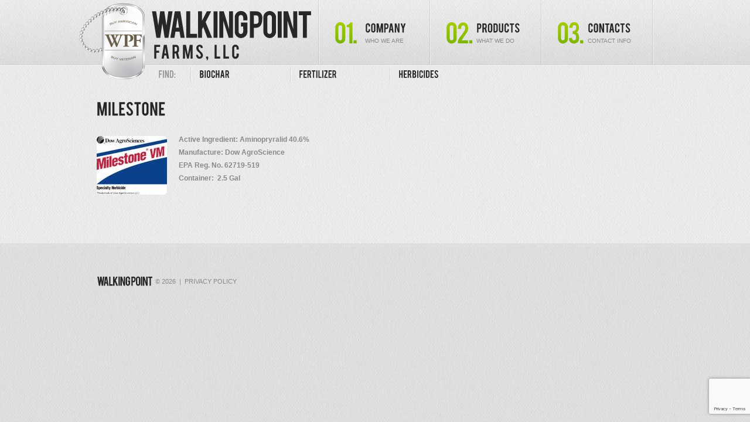

--- FILE ---
content_type: text/html; charset=UTF-8
request_url: https://walkingpointfarms.com/portfolio-view/milestone-vm-milestone/
body_size: 5518
content:
<!DOCTYPE html>
<html lang="en-US">
<head>
	<title>  Milestone </title>
	<meta name="description" content=" &raquo; Milestone  | " />
	<meta charset="UTF-8" />
	<link rel="profile" href="https://gmpg.org/xfn/11" />
  <link rel="icon" href="https://walkingpointfarms.com/wp-content/themes/theme1452/favicon.ico" type="image/x-icon" />
	<link rel="pingback" href="https://walkingpointfarms.com/xmlrpc.php" />
	<link rel="alternate" type="application/rss+xml" title="Walking Point" href="https://walkingpointfarms.com/feed/" />
	<link rel="alternate" type="application/atom+xml" title="Walking Point" href="https://walkingpointfarms.com/feed/atom/" />
	<!-- The HTML5 Shim is required for older browsers, mainly older versions IE -->
	<!--[if lt IE 9]>
		<script src="https://html5shim.googlecode.com/svn/trunk/html5.js"></script>
	<![endif]-->
  <!--[if lt IE 8]>
    <div style=' clear: both; text-align:center; position: relative;'>
    	<a href="http://www.microsoft.com/windows/internet-explorer/default.aspx?ocid=ie6_countdown_bannercode"><img src="https://storage.ie6countdown.com/assets/100/images/banners/warning_bar_0000_us.jpg" border="0" alt="" /></a>
    </div>
  <![endif]-->
  <link rel="stylesheet" type="text/css" media="all" href="https://walkingpointfarms.com/wp-content/themes/theme1452/css/normalize.css" />
	<link rel="stylesheet" type="text/css" media="all" href="https://walkingpointfarms.com/wp-content/themes/theme1452/style.css" />
  <link rel="stylesheet" type="text/css" media="all" href="https://walkingpointfarms.com/wp-content/themes/theme1452/css/prettyPhoto.css" />
  <link rel="stylesheet" type="text/css" media="all" href="https://walkingpointfarms.com/wp-content/themes/theme1452/css/grid.css" />
  <!-- Color schemes -->
        	<link rel="stylesheet" type="text/css" media="all" href="https://walkingpointfarms.com/wp-content/themes/theme1452/css/color_schemes/light.css" />
  	<meta name='robots' content='max-image-preview:large' />
<link rel='dns-prefetch' href='//www.google.com' />
<link rel='dns-prefetch' href='//s.w.org' />
<link rel="alternate" type="application/rss+xml" title="Walking Point &raquo; Feed" href="https://walkingpointfarms.com/feed/" />
<link rel="alternate" type="application/rss+xml" title="Walking Point &raquo; Comments Feed" href="https://walkingpointfarms.com/comments/feed/" />
		<script type="text/javascript">
			window._wpemojiSettings = {"baseUrl":"https:\/\/s.w.org\/images\/core\/emoji\/13.1.0\/72x72\/","ext":".png","svgUrl":"https:\/\/s.w.org\/images\/core\/emoji\/13.1.0\/svg\/","svgExt":".svg","source":{"concatemoji":"https:\/\/walkingpointfarms.com\/wp-includes\/js\/wp-emoji-release.min.js?ver=dc9007c99490e2dfd16ad63d6f946ef7"}};
			!function(e,a,t){var n,r,o,i=a.createElement("canvas"),p=i.getContext&&i.getContext("2d");function s(e,t){var a=String.fromCharCode;p.clearRect(0,0,i.width,i.height),p.fillText(a.apply(this,e),0,0);e=i.toDataURL();return p.clearRect(0,0,i.width,i.height),p.fillText(a.apply(this,t),0,0),e===i.toDataURL()}function c(e){var t=a.createElement("script");t.src=e,t.defer=t.type="text/javascript",a.getElementsByTagName("head")[0].appendChild(t)}for(o=Array("flag","emoji"),t.supports={everything:!0,everythingExceptFlag:!0},r=0;r<o.length;r++)t.supports[o[r]]=function(e){if(!p||!p.fillText)return!1;switch(p.textBaseline="top",p.font="600 32px Arial",e){case"flag":return s([127987,65039,8205,9895,65039],[127987,65039,8203,9895,65039])?!1:!s([55356,56826,55356,56819],[55356,56826,8203,55356,56819])&&!s([55356,57332,56128,56423,56128,56418,56128,56421,56128,56430,56128,56423,56128,56447],[55356,57332,8203,56128,56423,8203,56128,56418,8203,56128,56421,8203,56128,56430,8203,56128,56423,8203,56128,56447]);case"emoji":return!s([10084,65039,8205,55357,56613],[10084,65039,8203,55357,56613])}return!1}(o[r]),t.supports.everything=t.supports.everything&&t.supports[o[r]],"flag"!==o[r]&&(t.supports.everythingExceptFlag=t.supports.everythingExceptFlag&&t.supports[o[r]]);t.supports.everythingExceptFlag=t.supports.everythingExceptFlag&&!t.supports.flag,t.DOMReady=!1,t.readyCallback=function(){t.DOMReady=!0},t.supports.everything||(n=function(){t.readyCallback()},a.addEventListener?(a.addEventListener("DOMContentLoaded",n,!1),e.addEventListener("load",n,!1)):(e.attachEvent("onload",n),a.attachEvent("onreadystatechange",function(){"complete"===a.readyState&&t.readyCallback()})),(n=t.source||{}).concatemoji?c(n.concatemoji):n.wpemoji&&n.twemoji&&(c(n.twemoji),c(n.wpemoji)))}(window,document,window._wpemojiSettings);
		</script>
		<style type="text/css">
img.wp-smiley,
img.emoji {
	display: inline !important;
	border: none !important;
	box-shadow: none !important;
	height: 1em !important;
	width: 1em !important;
	margin: 0 .07em !important;
	vertical-align: -0.1em !important;
	background: none !important;
	padding: 0 !important;
}
</style>
	<link rel='stylesheet' id='wp-block-library-css'  href='https://walkingpointfarms.com/wp-includes/css/dist/block-library/style.min.css?ver=dc9007c99490e2dfd16ad63d6f946ef7' type='text/css' media='all' />
<link rel='stylesheet' id='contact-form-7-css'  href='https://walkingpointfarms.com/wp-content/plugins/contact-form-7/includes/css/styles.css?ver=5.4.2' type='text/css' media='all' />
<script type='text/javascript' src='https://walkingpointfarms.com/wp-content/themes/theme1452/js/jquery-1.6.4.min.js?ver=1.6.4' id='jquery-js'></script>
<script type='text/javascript' src='https://walkingpointfarms.com/wp-content/themes/theme1452/js/modernizr.js?ver=2.0.6' id='modernizr-js'></script>
<script type='text/javascript' src='https://walkingpointfarms.com/wp-content/themes/theme1452/js/superfish.js?ver=1.4.8' id='superfish-js'></script>
<script type='text/javascript' src='https://walkingpointfarms.com/wp-content/themes/theme1452/js/jquery.easing.1.3.js?ver=1.3' id='easing-js'></script>
<script type='text/javascript' src='https://walkingpointfarms.com/wp-content/themes/theme1452/js/jquery.prettyPhoto.js?ver=3.1.3' id='prettyPhoto-js'></script>
<script type='text/javascript' src='https://walkingpointfarms.com/wp-content/themes/theme1452/js/jquery.nivo.slider.js?ver=2.5.2' id='nivo-js'></script>
<script type='text/javascript' src='https://walkingpointfarms.com/wp-content/themes/theme1452/js/jquery.loader.js?ver=1.0' id='loader-js'></script>
<script type='text/javascript' src='https://walkingpointfarms.com/wp-content/themes/theme1452/js/cufon-yui.js?ver=1.09i' id='cufon_yui-js'></script>
<script type='text/javascript' src='https://walkingpointfarms.com/wp-content/themes/theme1452/js/Bebas_400.font.js?ver=1.0' id='Bebas_regular-js'></script>
<script type='text/javascript' src='https://walkingpointfarms.com/wp-content/themes/theme1452/js/cufon-replace.js?ver=1.0' id='cufon_replace-js'></script>
<script type='text/javascript' src='https://walkingpointfarms.com/wp-includes/js/swfobject.js?ver=2.2-20120417' id='swfobject-js'></script>
<script type='text/javascript' src='https://walkingpointfarms.com/wp-content/themes/theme1452/js/jquery.cycle.all.js?ver=2.99' id='cycleAll-js'></script>
<script type='text/javascript' src='https://walkingpointfarms.com/wp-content/themes/theme1452/js/jquery.twitter.js?ver=1.0' id='twitter-js'></script>
<script type='text/javascript' src='https://walkingpointfarms.com/wp-content/themes/theme1452/js/jquery.flickrush.js?ver=1.0' id='flickr-js'></script>
<script type='text/javascript' src='https://walkingpointfarms.com/wp-content/themes/theme1452/js/audiojs/audio.js?ver=1.0' id='audiojs-js'></script>
<script type='text/javascript' src='https://walkingpointfarms.com/wp-content/themes/theme1452/js/custom.js?ver=1.0' id='custom-js'></script>
<link rel="https://api.w.org/" href="https://walkingpointfarms.com/wp-json/" /><link rel="EditURI" type="application/rsd+xml" title="RSD" href="https://walkingpointfarms.com/xmlrpc.php?rsd" />
<link rel="wlwmanifest" type="application/wlwmanifest+xml" href="https://walkingpointfarms.com/wp-includes/wlwmanifest.xml" /> 

<link rel="canonical" href="https://walkingpointfarms.com/portfolio-view/milestone-vm-milestone/" />
<link rel='shortlink' href='https://walkingpointfarms.com/?p=428' />
<link rel="alternate" type="application/json+oembed" href="https://walkingpointfarms.com/wp-json/oembed/1.0/embed?url=https%3A%2F%2Fwalkingpointfarms.com%2Fportfolio-view%2Fmilestone-vm-milestone%2F" />
<link rel="alternate" type="text/xml+oembed" href="https://walkingpointfarms.com/wp-json/oembed/1.0/embed?url=https%3A%2F%2Fwalkingpointfarms.com%2Fportfolio-view%2Fmilestone-vm-milestone%2F&#038;format=xml" />
	
	<!-- Demo style switcher -->
    <!-- // Demo style switcher -->
  <script type="text/javascript">
  	// initialise plugins
		jQuery(function(){
			// main navigation init
			jQuery('ul.sf-menu').superfish({
				delay:       1000, 		// one second delay on mouseout 
				animation:   {opacity:'false',height:'show'}, // fade-in and slide-down animation 
				speed:       'normal',  // faster animation speed 
				autoArrows:  false,   // generation of arrow mark-up (for submenu) 
				dropShadows: false   // drop shadows (for submenu)
			}).children('li').each(function(i){jQuery(this).find('a').append("<span class='num'>0"+(i+1)+".</span>");});;
			
			// prettyphoto init
			jQuery("a[rel^='prettyPhoto']").prettyPhoto({
				animation_speed:'normal',
				slideshow:5000,
				autoplay_slideshow: false
			});
			jQuery(".recent-posts.team li:nth-child(2n)").addClass("nomargin");
		});
		
		// Init for audiojs
		audiojs.events.ready(function() {
			var as = audiojs.createAll();
		});
  </script>
  
  <script type="text/javascript">
		jQuery(window).load(function() {
			// nivoslider init
			jQuery('#slider').nivoSlider({
				effect: 'fold',
				slices:15,
				boxCols:6,
				boxRows:6,
				animSpeed:500,
				pauseTime:5000,
				directionNav:true,
				directionNavHide:true,
				controlNav:false,
				captionOpacity:0			});
			Cufon.refresh();
		});
	</script>
  <!-- Custom CSS -->
	  
  
  
  
  <style type="text/css">
		/* Body styling options */
				
  	/* Header styling options */
				
		/* Links and buttons color */
				
		/* Body typography */
		body {font-family:Arial, Helvetica, sans-serif; color:#898989}#main {font-size:12px; font-style:normal;}  </style>
<script type="text/javascript">

  var _gaq = _gaq || [];
  _gaq.push(['_setAccount', 'UA-31975636-1']);
  _gaq.push(['_trackPageview']);

  (function() {
    var ga = document.createElement('script'); ga.type = 'text/javascript'; ga.async = true;
    ga.src = ('https:' == document.location.protocol ? 'https://ssl' : 'http://www') + '.google-analytics.com/ga.js';
    var s = document.getElementsByTagName('script')[0]; s.parentNode.insertBefore(ga, s);
  })();

</script>
</head>

<body data-rsssl=1 class="portfolio-template-default single single-portfolio postid-428">

<div id="main"><!-- this encompasses the entire Web site -->
	<div id="main-tail">
	<div id="tail-top">
	<div id="splash">
	<header id="header">
		<div class="container_24">
			<div class="grid_24">
      	<div class="logo">
          
                    
          	            	<h1><a href="https://walkingpointfarms.com/" id="logo"><img src="https://walkingpointfarms.com/wp-content/uploads/2011/07/WPF_logo_BOLD_small-e1390084146698.png" alt="Walking Point" title=""></a> <a href="https://walkingpointfarms.com/" title="">Walking Point</a></h1>
		<h2 style="font-size:2.2em;letter-spacing:3px;margin-left:97px;">Farms, LLC</h2>
                        
                  </div>
        <nav class="primary">
          <ul id="topnav" class="sf-menu"><li id="menu-item-21" class="menu-item menu-item-type-post_type menu-item-object-page menu-item-has-children"><a href="https://walkingpointfarms.com/company/"><span class="main-text">Company</span><span class="desc">who we are</span></a>
<ul class="sub-menu">
	<li id="menu-item-529" class="menu-item menu-item-type-post_type menu-item-object-page"><a href="https://walkingpointfarms.com/government-sales/">Government Sales</a></li>
	<li id="menu-item-659" class="menu-item menu-item-type-post_type menu-item-object-page"><a href="https://walkingpointfarms.com/partners/">Partners / Manufacturers</a></li>
	<li id="menu-item-235" class="menu-item menu-item-type-post_type menu-item-object-page"><a href="https://walkingpointfarms.com/company/projects/">Projects</a></li>
	<li id="menu-item-236" class="menu-item menu-item-type-post_type menu-item-object-page"><a href="https://walkingpointfarms.com/company/faqs/">FAQs</a></li>
</ul>
</li>
<li id="menu-item-19" class="menu-item menu-item-type-post_type menu-item-object-page current-menu-ancestor current_page_ancestor menu-item-has-children"><a href="https://walkingpointfarms.com/products/"><span class="main-text">Products</span><span class="desc">what we do</span></a>
<ul class="sub-menu">
	<li id="menu-item-605" class="menu-item menu-item-type-post_type menu-item-object-page menu-item-has-children"><a href="https://walkingpointfarms.com/biochar/">Biochar</a>
	<ul class="sub-menu">
		<li id="menu-item-739" class="menu-item menu-item-type-post_type menu-item-object-page"><a href="https://walkingpointfarms.com/biochar/">Biochar Information</a></li>
		<li id="menu-item-738" class="menu-item menu-item-type-custom menu-item-object-custom"><a href="/products/biochar-products/">Biochar Products</a></li>
	</ul>
</li>
	<li id="menu-item-39" class="menu-item menu-item-type-post_type menu-item-object-page menu-item-has-children"><a href="https://walkingpointfarms.com/products/fertilizer/">Fertilizer</a>
	<ul class="sub-menu">
		<li id="menu-item-371" class="menu-item menu-item-type-custom menu-item-object-custom"><a href="/portfolio-view/15-5-20-fall-blend/">15-5-20 Fall Blend</a></li>
		<li id="menu-item-377" class="menu-item menu-item-type-custom menu-item-object-custom"><a href="/portfolio-view/16-16-16-standard/">16-16-16 Standard</a></li>
		<li id="menu-item-381" class="menu-item menu-item-type-custom menu-item-object-custom"><a href="/portfolio-view/21-0-0-24s-ammonium-sulfate/">21-0-0-24S Ammonium Sulfate</a></li>
		<li id="menu-item-372" class="menu-item menu-item-type-custom menu-item-object-custom"><a href="/portfolio-view/21-3-13-spring-blend/">21-3-13 Spring Blend</a></li>
		<li id="menu-item-374" class="menu-item menu-item-type-custom menu-item-object-custom"><a href="/portfolio-view/21-7-13-summer-blend/">21-7-13 Summer Blend</a></li>
		<li id="menu-item-375" class="menu-item menu-item-type-custom menu-item-object-custom"><a href="/portfolio-view/24-4-12-50-slowcemetery/">24-4-12 50% slow(Cemetery)</a></li>
		<li id="menu-item-376" class="menu-item menu-item-type-custom menu-item-object-custom"><a href="/portfolio-view/25-6-6-nitro-diamond-lake/">25-6-6 Nitro (Diamond Lake)</a></li>
		<li id="menu-item-378" class="menu-item menu-item-type-custom menu-item-object-custom"><a href="/portfolio-view/46-0-0-urea/">46-0-0 Urea</a></li>
		<li id="menu-item-382" class="menu-item menu-item-type-custom menu-item-object-custom"><a href="/portfolio-view/lime-ground-limestone/">Lime- Ground Limestone</a></li>
		<li id="menu-item-380" class="menu-item menu-item-type-custom menu-item-object-custom"><a href="/portfolio-view/rose-food-15-10-10/">Rose Food 15-10-10</a></li>
		<li id="menu-item-379" class="menu-item menu-item-type-custom menu-item-object-custom"><a href="/portfolio-view/weed-feed-21-7-14/">Weed &#038; Feed 21-7-14</a></li>
	</ul>
</li>
	<li id="menu-item-38" class="menu-item menu-item-type-post_type menu-item-object-page current-menu-ancestor current-menu-parent current_page_parent current_page_ancestor menu-item-has-children"><a href="https://walkingpointfarms.com/products/herbicides/">Herbicides</a>
	<ul class="sub-menu">
		<li id="menu-item-384" class="menu-item menu-item-type-custom menu-item-object-custom"><a href="/portfolio-view/amine-4/">Amine 4</a></li>
		<li id="menu-item-388" class="menu-item menu-item-type-custom menu-item-object-custom"><a href="/portfolio-view/diuron-4l/">Diuron 4L</a></li>
		<li id="menu-item-167" class="menu-item menu-item-type-custom menu-item-object-custom"><a href="/portfolio-view/escort-xp/">Escort XP</a></li>
		<li id="menu-item-386" class="menu-item menu-item-type-custom menu-item-object-custom current-menu-item"><a href="/portfolio-view/milestone-vm-milestone/">Milestone VM (Milestone)</a></li>
		<li id="menu-item-387" class="menu-item menu-item-type-custom menu-item-object-custom"><a href="/portfolio-view/milestone-vm-plus-capstone/">Milestone VM Plus (Capstone)</a></li>
		<li id="menu-item-168" class="menu-item menu-item-type-custom menu-item-object-custom"><a href="/portfolio-view/plateau/">Plateau</a></li>
		<li id="menu-item-389" class="menu-item menu-item-type-custom menu-item-object-custom"><a href="/portfolio-view/roundup-pro-ranger-pro/">Roundup Pro (Ranger Pro)</a></li>
		<li id="menu-item-348" class="menu-item menu-item-type-custom menu-item-object-custom"><a href="/portfolio-view/snapshot-2-5-gt/">Snapshot 2.5 GT</a></li>
		<li id="menu-item-385" class="menu-item menu-item-type-custom menu-item-object-custom"><a href="/portfolio-view/telar-xp/">Telar XP</a></li>
		<li id="menu-item-383" class="menu-item menu-item-type-custom menu-item-object-custom"><a href="/portfolio-view/tordon-22k/">Tordon 22K</a></li>
	</ul>
</li>
	<li id="menu-item-37" class="menu-item menu-item-type-post_type menu-item-object-page menu-item-has-children"><a href="https://walkingpointfarms.com/products/aquatic-herbicides/">Aquatic Herbicides</a>
	<ul class="sub-menu">
		<li id="menu-item-394" class="menu-item menu-item-type-custom menu-item-object-custom"><a href="/portfolio-view/aquamaster/">AquaMaster</a></li>
		<li id="menu-item-391" class="menu-item menu-item-type-custom menu-item-object-custom"><a href="/portfolio-view/basic-copper-53/">Basic Copper 53</a></li>
		<li id="menu-item-393" class="menu-item menu-item-type-custom menu-item-object-custom"><a href="/portfolio-view/habitat/">Habitat</a></li>
		<li id="menu-item-392" class="menu-item menu-item-type-custom menu-item-object-custom"><a href="/portfolio-view/reward/">Reward</a></li>
		<li id="menu-item-395" class="menu-item menu-item-type-custom menu-item-object-custom"><a href="/portfolio-view/rodeo/">Rodeo</a></li>
		<li id="menu-item-390" class="menu-item menu-item-type-custom menu-item-object-custom"><a href="/portfolio-view/sonar-as/">Sonar AS</a></li>
	</ul>
</li>
	<li id="menu-item-504" class="menu-item menu-item-type-post_type menu-item-object-page menu-item-has-children"><a href="https://walkingpointfarms.com/products/insecticides/">Insecticides</a>
	<ul class="sub-menu">
		<li id="menu-item-396" class="menu-item menu-item-type-custom menu-item-object-custom"><a href="/portfolio-view/merit-75-wsp/">Merit 75 WSP</a></li>
		<li id="menu-item-397" class="menu-item menu-item-type-custom menu-item-object-custom"><a href="/portfolio-view/termidor-sc/">Termidor SC</a></li>
		<li id="menu-item-398" class="menu-item menu-item-type-custom menu-item-object-custom"><a href="/portfolio-view/wisdom-tc/">Wisdom TC</a></li>
	</ul>
</li>
	<li id="menu-item-508" class="menu-item menu-item-type-post_type menu-item-object-page menu-item-has-children"><a href="https://walkingpointfarms.com/products/miscellaneous/">Miscellaneous</a>
	<ul class="sub-menu">
		<li id="menu-item-399" class="menu-item menu-item-type-custom menu-item-object-custom"><a href="/portfolio-view/hi-light-dye-blue/">Hi-Light Dye Blue</a></li>
		<li id="menu-item-597" class="menu-item menu-item-type-custom menu-item-object-custom"><a href="/portfolio-view/rock-salt/">Rock Salt</a></li>
		<li id="menu-item-401" class="menu-item menu-item-type-custom menu-item-object-custom"><a href="/portfolio-view/super-spread-90/">Super Spread 90</a></li>
		<li id="menu-item-400" class="menu-item menu-item-type-custom menu-item-object-custom"><a href="/portfolio-view/super-spread-mso/">Super Spread MSO</a></li>
	</ul>
</li>
</ul>
</li>
<li id="menu-item-17" class="menu-item menu-item-type-post_type menu-item-object-page"><a href="https://walkingpointfarms.com/contacts/"><span class="main-text">Contacts</span><span class="desc">contact info</span></a></li>
</ul>        </nav><!--.primary-->
		<br />
		<div style="padding: 5px 0 0 100px;display:block;clear:both;position:relative;">
			<h3 style="width:50px;display:inline;float:left;margin:0;padding:5px;line-height:1;color:#999999;">
				Find:
			</h3>
			<h3 style="width:150px;display:inline;float:left;margin:0;padding:5px;padding-left:15px;"  class="sf-menu">
				<a href="/biochar">Biochar</a>
			</h3>
			<h3 style="width:150px;display:inline;float:left;margin:0;padding:5px;padding-left:15px;" class="sf-menu">
				<a href="/products/fertilizer/">Fertilizer</a>
			</h3>
			<h3 style="width:150px;display:inline;float:left;margin:0;padding:5px;padding-left:15px;" class="sf-menu">
				<a href="/products/herbicides/">Herbicides</a>
			</h3>
		</div>
      </div>
		</div><!--.container-->
	</header><div style="clear:left;"></div>
  	<div class="container_24 primary_content_wrap clearfix"><div id="content" class="grid_24">
	  	    <div id="post-428" class="post post-428 portfolio type-portfolio status-publish has-post-thumbnail hentry portfolio_category-herbicides">
      <article class="single-post">
        <header>
          <h1>Milestone</h1>
        </header>
                  <div class="featured-thumbnail"><img width="120" height="100" src="https://walkingpointfarms.com/wp-content/uploads/2012/05/Milestone-VM.jpg" class="attachment-portfolio-post-thumbnail-xl size-portfolio-post-thumbnail-xl wp-post-image" alt="" loading="lazy" /></div>
                  <div class="post-content">
          <p><strong>Active Ingredient: Aminopryralid 40.6%</strong><br />
<strong> Manufacture: Dow AgroScience</strong><br />
<strong>  EPA Reg. No. 62719-519 </strong><br />
<strong> Container:  2.5 Gal</strong></p>
                  </div><!--.post-content-->
      </article>
    </div><!-- #post-## -->
    
    
<!-- You can start editing here. -->


			<!-- If comments are closed. -->
		<!--p class="nocomments">Comments are closed.</p-->

	


  </div><!--#content-->
  </div><!--.container-->
  </div>
  </div>
 </div>	 
	<footer id="footer">
  	<div id="back-top-wrapper">
    	<p id="back-top">
        <a href="#top"><span></span>Back to Top</a>
      </p>
    </div>
    	
		<div class="container_24 clearfix">
			<div class="grid_24">
				<div id="copyright">
										                  
				          <a href="https://walkingpointfarms.com/" title="" class="site-name">Walking Point</a> &copy; 2026 &nbsp;|&nbsp; <a href="https://walkingpointfarms.com/privacy-policy/" title="Privacy Policy">Privacy Policy</a>
        				</div>
		     </div>
		</div><!--.container-->
	</footer>
</div><!--#main-->
<script type='text/javascript' src='https://walkingpointfarms.com/wp-includes/js/dist/vendor/regenerator-runtime.min.js?ver=0.13.7' id='regenerator-runtime-js'></script>
<script type='text/javascript' src='https://walkingpointfarms.com/wp-includes/js/dist/vendor/wp-polyfill.min.js?ver=3.15.0' id='wp-polyfill-js'></script>
<script type='text/javascript' id='contact-form-7-js-extra'>
/* <![CDATA[ */
var wpcf7 = {"api":{"root":"https:\/\/walkingpointfarms.com\/wp-json\/","namespace":"contact-form-7\/v1"}};
/* ]]> */
</script>
<script type='text/javascript' src='https://walkingpointfarms.com/wp-content/plugins/contact-form-7/includes/js/index.js?ver=5.4.2' id='contact-form-7-js'></script>
<script type='text/javascript' src='https://www.google.com/recaptcha/api.js?render=6LduuY4UAAAAAFfL0MBh1YRYHfaVQ38tTeFSzoTQ&#038;ver=3.0' id='google-recaptcha-js'></script>
<script type='text/javascript' id='wpcf7-recaptcha-js-extra'>
/* <![CDATA[ */
var wpcf7_recaptcha = {"sitekey":"6LduuY4UAAAAAFfL0MBh1YRYHfaVQ38tTeFSzoTQ","actions":{"homepage":"homepage","contactform":"contactform"}};
/* ]]> */
</script>
<script type='text/javascript' src='https://walkingpointfarms.com/wp-content/plugins/contact-form-7/modules/recaptcha/index.js?ver=5.4.2' id='wpcf7-recaptcha-js'></script>
<script type='text/javascript' src='https://walkingpointfarms.com/wp-includes/js/wp-embed.min.js?ver=dc9007c99490e2dfd16ad63d6f946ef7' id='wp-embed-js'></script>
 <!-- this is used by many Wordpress features and for plugins to work proporly -->
<script type="text/javascript"> Cufon.now(); </script>
</body>
</html>

--- FILE ---
content_type: text/html; charset=utf-8
request_url: https://www.google.com/recaptcha/api2/anchor?ar=1&k=6LduuY4UAAAAAFfL0MBh1YRYHfaVQ38tTeFSzoTQ&co=aHR0cHM6Ly93YWxraW5ncG9pbnRmYXJtcy5jb206NDQz&hl=en&v=PoyoqOPhxBO7pBk68S4YbpHZ&size=invisible&anchor-ms=20000&execute-ms=30000&cb=ht96jrgjjego
body_size: 48828
content:
<!DOCTYPE HTML><html dir="ltr" lang="en"><head><meta http-equiv="Content-Type" content="text/html; charset=UTF-8">
<meta http-equiv="X-UA-Compatible" content="IE=edge">
<title>reCAPTCHA</title>
<style type="text/css">
/* cyrillic-ext */
@font-face {
  font-family: 'Roboto';
  font-style: normal;
  font-weight: 400;
  font-stretch: 100%;
  src: url(//fonts.gstatic.com/s/roboto/v48/KFO7CnqEu92Fr1ME7kSn66aGLdTylUAMa3GUBHMdazTgWw.woff2) format('woff2');
  unicode-range: U+0460-052F, U+1C80-1C8A, U+20B4, U+2DE0-2DFF, U+A640-A69F, U+FE2E-FE2F;
}
/* cyrillic */
@font-face {
  font-family: 'Roboto';
  font-style: normal;
  font-weight: 400;
  font-stretch: 100%;
  src: url(//fonts.gstatic.com/s/roboto/v48/KFO7CnqEu92Fr1ME7kSn66aGLdTylUAMa3iUBHMdazTgWw.woff2) format('woff2');
  unicode-range: U+0301, U+0400-045F, U+0490-0491, U+04B0-04B1, U+2116;
}
/* greek-ext */
@font-face {
  font-family: 'Roboto';
  font-style: normal;
  font-weight: 400;
  font-stretch: 100%;
  src: url(//fonts.gstatic.com/s/roboto/v48/KFO7CnqEu92Fr1ME7kSn66aGLdTylUAMa3CUBHMdazTgWw.woff2) format('woff2');
  unicode-range: U+1F00-1FFF;
}
/* greek */
@font-face {
  font-family: 'Roboto';
  font-style: normal;
  font-weight: 400;
  font-stretch: 100%;
  src: url(//fonts.gstatic.com/s/roboto/v48/KFO7CnqEu92Fr1ME7kSn66aGLdTylUAMa3-UBHMdazTgWw.woff2) format('woff2');
  unicode-range: U+0370-0377, U+037A-037F, U+0384-038A, U+038C, U+038E-03A1, U+03A3-03FF;
}
/* math */
@font-face {
  font-family: 'Roboto';
  font-style: normal;
  font-weight: 400;
  font-stretch: 100%;
  src: url(//fonts.gstatic.com/s/roboto/v48/KFO7CnqEu92Fr1ME7kSn66aGLdTylUAMawCUBHMdazTgWw.woff2) format('woff2');
  unicode-range: U+0302-0303, U+0305, U+0307-0308, U+0310, U+0312, U+0315, U+031A, U+0326-0327, U+032C, U+032F-0330, U+0332-0333, U+0338, U+033A, U+0346, U+034D, U+0391-03A1, U+03A3-03A9, U+03B1-03C9, U+03D1, U+03D5-03D6, U+03F0-03F1, U+03F4-03F5, U+2016-2017, U+2034-2038, U+203C, U+2040, U+2043, U+2047, U+2050, U+2057, U+205F, U+2070-2071, U+2074-208E, U+2090-209C, U+20D0-20DC, U+20E1, U+20E5-20EF, U+2100-2112, U+2114-2115, U+2117-2121, U+2123-214F, U+2190, U+2192, U+2194-21AE, U+21B0-21E5, U+21F1-21F2, U+21F4-2211, U+2213-2214, U+2216-22FF, U+2308-230B, U+2310, U+2319, U+231C-2321, U+2336-237A, U+237C, U+2395, U+239B-23B7, U+23D0, U+23DC-23E1, U+2474-2475, U+25AF, U+25B3, U+25B7, U+25BD, U+25C1, U+25CA, U+25CC, U+25FB, U+266D-266F, U+27C0-27FF, U+2900-2AFF, U+2B0E-2B11, U+2B30-2B4C, U+2BFE, U+3030, U+FF5B, U+FF5D, U+1D400-1D7FF, U+1EE00-1EEFF;
}
/* symbols */
@font-face {
  font-family: 'Roboto';
  font-style: normal;
  font-weight: 400;
  font-stretch: 100%;
  src: url(//fonts.gstatic.com/s/roboto/v48/KFO7CnqEu92Fr1ME7kSn66aGLdTylUAMaxKUBHMdazTgWw.woff2) format('woff2');
  unicode-range: U+0001-000C, U+000E-001F, U+007F-009F, U+20DD-20E0, U+20E2-20E4, U+2150-218F, U+2190, U+2192, U+2194-2199, U+21AF, U+21E6-21F0, U+21F3, U+2218-2219, U+2299, U+22C4-22C6, U+2300-243F, U+2440-244A, U+2460-24FF, U+25A0-27BF, U+2800-28FF, U+2921-2922, U+2981, U+29BF, U+29EB, U+2B00-2BFF, U+4DC0-4DFF, U+FFF9-FFFB, U+10140-1018E, U+10190-1019C, U+101A0, U+101D0-101FD, U+102E0-102FB, U+10E60-10E7E, U+1D2C0-1D2D3, U+1D2E0-1D37F, U+1F000-1F0FF, U+1F100-1F1AD, U+1F1E6-1F1FF, U+1F30D-1F30F, U+1F315, U+1F31C, U+1F31E, U+1F320-1F32C, U+1F336, U+1F378, U+1F37D, U+1F382, U+1F393-1F39F, U+1F3A7-1F3A8, U+1F3AC-1F3AF, U+1F3C2, U+1F3C4-1F3C6, U+1F3CA-1F3CE, U+1F3D4-1F3E0, U+1F3ED, U+1F3F1-1F3F3, U+1F3F5-1F3F7, U+1F408, U+1F415, U+1F41F, U+1F426, U+1F43F, U+1F441-1F442, U+1F444, U+1F446-1F449, U+1F44C-1F44E, U+1F453, U+1F46A, U+1F47D, U+1F4A3, U+1F4B0, U+1F4B3, U+1F4B9, U+1F4BB, U+1F4BF, U+1F4C8-1F4CB, U+1F4D6, U+1F4DA, U+1F4DF, U+1F4E3-1F4E6, U+1F4EA-1F4ED, U+1F4F7, U+1F4F9-1F4FB, U+1F4FD-1F4FE, U+1F503, U+1F507-1F50B, U+1F50D, U+1F512-1F513, U+1F53E-1F54A, U+1F54F-1F5FA, U+1F610, U+1F650-1F67F, U+1F687, U+1F68D, U+1F691, U+1F694, U+1F698, U+1F6AD, U+1F6B2, U+1F6B9-1F6BA, U+1F6BC, U+1F6C6-1F6CF, U+1F6D3-1F6D7, U+1F6E0-1F6EA, U+1F6F0-1F6F3, U+1F6F7-1F6FC, U+1F700-1F7FF, U+1F800-1F80B, U+1F810-1F847, U+1F850-1F859, U+1F860-1F887, U+1F890-1F8AD, U+1F8B0-1F8BB, U+1F8C0-1F8C1, U+1F900-1F90B, U+1F93B, U+1F946, U+1F984, U+1F996, U+1F9E9, U+1FA00-1FA6F, U+1FA70-1FA7C, U+1FA80-1FA89, U+1FA8F-1FAC6, U+1FACE-1FADC, U+1FADF-1FAE9, U+1FAF0-1FAF8, U+1FB00-1FBFF;
}
/* vietnamese */
@font-face {
  font-family: 'Roboto';
  font-style: normal;
  font-weight: 400;
  font-stretch: 100%;
  src: url(//fonts.gstatic.com/s/roboto/v48/KFO7CnqEu92Fr1ME7kSn66aGLdTylUAMa3OUBHMdazTgWw.woff2) format('woff2');
  unicode-range: U+0102-0103, U+0110-0111, U+0128-0129, U+0168-0169, U+01A0-01A1, U+01AF-01B0, U+0300-0301, U+0303-0304, U+0308-0309, U+0323, U+0329, U+1EA0-1EF9, U+20AB;
}
/* latin-ext */
@font-face {
  font-family: 'Roboto';
  font-style: normal;
  font-weight: 400;
  font-stretch: 100%;
  src: url(//fonts.gstatic.com/s/roboto/v48/KFO7CnqEu92Fr1ME7kSn66aGLdTylUAMa3KUBHMdazTgWw.woff2) format('woff2');
  unicode-range: U+0100-02BA, U+02BD-02C5, U+02C7-02CC, U+02CE-02D7, U+02DD-02FF, U+0304, U+0308, U+0329, U+1D00-1DBF, U+1E00-1E9F, U+1EF2-1EFF, U+2020, U+20A0-20AB, U+20AD-20C0, U+2113, U+2C60-2C7F, U+A720-A7FF;
}
/* latin */
@font-face {
  font-family: 'Roboto';
  font-style: normal;
  font-weight: 400;
  font-stretch: 100%;
  src: url(//fonts.gstatic.com/s/roboto/v48/KFO7CnqEu92Fr1ME7kSn66aGLdTylUAMa3yUBHMdazQ.woff2) format('woff2');
  unicode-range: U+0000-00FF, U+0131, U+0152-0153, U+02BB-02BC, U+02C6, U+02DA, U+02DC, U+0304, U+0308, U+0329, U+2000-206F, U+20AC, U+2122, U+2191, U+2193, U+2212, U+2215, U+FEFF, U+FFFD;
}
/* cyrillic-ext */
@font-face {
  font-family: 'Roboto';
  font-style: normal;
  font-weight: 500;
  font-stretch: 100%;
  src: url(//fonts.gstatic.com/s/roboto/v48/KFO7CnqEu92Fr1ME7kSn66aGLdTylUAMa3GUBHMdazTgWw.woff2) format('woff2');
  unicode-range: U+0460-052F, U+1C80-1C8A, U+20B4, U+2DE0-2DFF, U+A640-A69F, U+FE2E-FE2F;
}
/* cyrillic */
@font-face {
  font-family: 'Roboto';
  font-style: normal;
  font-weight: 500;
  font-stretch: 100%;
  src: url(//fonts.gstatic.com/s/roboto/v48/KFO7CnqEu92Fr1ME7kSn66aGLdTylUAMa3iUBHMdazTgWw.woff2) format('woff2');
  unicode-range: U+0301, U+0400-045F, U+0490-0491, U+04B0-04B1, U+2116;
}
/* greek-ext */
@font-face {
  font-family: 'Roboto';
  font-style: normal;
  font-weight: 500;
  font-stretch: 100%;
  src: url(//fonts.gstatic.com/s/roboto/v48/KFO7CnqEu92Fr1ME7kSn66aGLdTylUAMa3CUBHMdazTgWw.woff2) format('woff2');
  unicode-range: U+1F00-1FFF;
}
/* greek */
@font-face {
  font-family: 'Roboto';
  font-style: normal;
  font-weight: 500;
  font-stretch: 100%;
  src: url(//fonts.gstatic.com/s/roboto/v48/KFO7CnqEu92Fr1ME7kSn66aGLdTylUAMa3-UBHMdazTgWw.woff2) format('woff2');
  unicode-range: U+0370-0377, U+037A-037F, U+0384-038A, U+038C, U+038E-03A1, U+03A3-03FF;
}
/* math */
@font-face {
  font-family: 'Roboto';
  font-style: normal;
  font-weight: 500;
  font-stretch: 100%;
  src: url(//fonts.gstatic.com/s/roboto/v48/KFO7CnqEu92Fr1ME7kSn66aGLdTylUAMawCUBHMdazTgWw.woff2) format('woff2');
  unicode-range: U+0302-0303, U+0305, U+0307-0308, U+0310, U+0312, U+0315, U+031A, U+0326-0327, U+032C, U+032F-0330, U+0332-0333, U+0338, U+033A, U+0346, U+034D, U+0391-03A1, U+03A3-03A9, U+03B1-03C9, U+03D1, U+03D5-03D6, U+03F0-03F1, U+03F4-03F5, U+2016-2017, U+2034-2038, U+203C, U+2040, U+2043, U+2047, U+2050, U+2057, U+205F, U+2070-2071, U+2074-208E, U+2090-209C, U+20D0-20DC, U+20E1, U+20E5-20EF, U+2100-2112, U+2114-2115, U+2117-2121, U+2123-214F, U+2190, U+2192, U+2194-21AE, U+21B0-21E5, U+21F1-21F2, U+21F4-2211, U+2213-2214, U+2216-22FF, U+2308-230B, U+2310, U+2319, U+231C-2321, U+2336-237A, U+237C, U+2395, U+239B-23B7, U+23D0, U+23DC-23E1, U+2474-2475, U+25AF, U+25B3, U+25B7, U+25BD, U+25C1, U+25CA, U+25CC, U+25FB, U+266D-266F, U+27C0-27FF, U+2900-2AFF, U+2B0E-2B11, U+2B30-2B4C, U+2BFE, U+3030, U+FF5B, U+FF5D, U+1D400-1D7FF, U+1EE00-1EEFF;
}
/* symbols */
@font-face {
  font-family: 'Roboto';
  font-style: normal;
  font-weight: 500;
  font-stretch: 100%;
  src: url(//fonts.gstatic.com/s/roboto/v48/KFO7CnqEu92Fr1ME7kSn66aGLdTylUAMaxKUBHMdazTgWw.woff2) format('woff2');
  unicode-range: U+0001-000C, U+000E-001F, U+007F-009F, U+20DD-20E0, U+20E2-20E4, U+2150-218F, U+2190, U+2192, U+2194-2199, U+21AF, U+21E6-21F0, U+21F3, U+2218-2219, U+2299, U+22C4-22C6, U+2300-243F, U+2440-244A, U+2460-24FF, U+25A0-27BF, U+2800-28FF, U+2921-2922, U+2981, U+29BF, U+29EB, U+2B00-2BFF, U+4DC0-4DFF, U+FFF9-FFFB, U+10140-1018E, U+10190-1019C, U+101A0, U+101D0-101FD, U+102E0-102FB, U+10E60-10E7E, U+1D2C0-1D2D3, U+1D2E0-1D37F, U+1F000-1F0FF, U+1F100-1F1AD, U+1F1E6-1F1FF, U+1F30D-1F30F, U+1F315, U+1F31C, U+1F31E, U+1F320-1F32C, U+1F336, U+1F378, U+1F37D, U+1F382, U+1F393-1F39F, U+1F3A7-1F3A8, U+1F3AC-1F3AF, U+1F3C2, U+1F3C4-1F3C6, U+1F3CA-1F3CE, U+1F3D4-1F3E0, U+1F3ED, U+1F3F1-1F3F3, U+1F3F5-1F3F7, U+1F408, U+1F415, U+1F41F, U+1F426, U+1F43F, U+1F441-1F442, U+1F444, U+1F446-1F449, U+1F44C-1F44E, U+1F453, U+1F46A, U+1F47D, U+1F4A3, U+1F4B0, U+1F4B3, U+1F4B9, U+1F4BB, U+1F4BF, U+1F4C8-1F4CB, U+1F4D6, U+1F4DA, U+1F4DF, U+1F4E3-1F4E6, U+1F4EA-1F4ED, U+1F4F7, U+1F4F9-1F4FB, U+1F4FD-1F4FE, U+1F503, U+1F507-1F50B, U+1F50D, U+1F512-1F513, U+1F53E-1F54A, U+1F54F-1F5FA, U+1F610, U+1F650-1F67F, U+1F687, U+1F68D, U+1F691, U+1F694, U+1F698, U+1F6AD, U+1F6B2, U+1F6B9-1F6BA, U+1F6BC, U+1F6C6-1F6CF, U+1F6D3-1F6D7, U+1F6E0-1F6EA, U+1F6F0-1F6F3, U+1F6F7-1F6FC, U+1F700-1F7FF, U+1F800-1F80B, U+1F810-1F847, U+1F850-1F859, U+1F860-1F887, U+1F890-1F8AD, U+1F8B0-1F8BB, U+1F8C0-1F8C1, U+1F900-1F90B, U+1F93B, U+1F946, U+1F984, U+1F996, U+1F9E9, U+1FA00-1FA6F, U+1FA70-1FA7C, U+1FA80-1FA89, U+1FA8F-1FAC6, U+1FACE-1FADC, U+1FADF-1FAE9, U+1FAF0-1FAF8, U+1FB00-1FBFF;
}
/* vietnamese */
@font-face {
  font-family: 'Roboto';
  font-style: normal;
  font-weight: 500;
  font-stretch: 100%;
  src: url(//fonts.gstatic.com/s/roboto/v48/KFO7CnqEu92Fr1ME7kSn66aGLdTylUAMa3OUBHMdazTgWw.woff2) format('woff2');
  unicode-range: U+0102-0103, U+0110-0111, U+0128-0129, U+0168-0169, U+01A0-01A1, U+01AF-01B0, U+0300-0301, U+0303-0304, U+0308-0309, U+0323, U+0329, U+1EA0-1EF9, U+20AB;
}
/* latin-ext */
@font-face {
  font-family: 'Roboto';
  font-style: normal;
  font-weight: 500;
  font-stretch: 100%;
  src: url(//fonts.gstatic.com/s/roboto/v48/KFO7CnqEu92Fr1ME7kSn66aGLdTylUAMa3KUBHMdazTgWw.woff2) format('woff2');
  unicode-range: U+0100-02BA, U+02BD-02C5, U+02C7-02CC, U+02CE-02D7, U+02DD-02FF, U+0304, U+0308, U+0329, U+1D00-1DBF, U+1E00-1E9F, U+1EF2-1EFF, U+2020, U+20A0-20AB, U+20AD-20C0, U+2113, U+2C60-2C7F, U+A720-A7FF;
}
/* latin */
@font-face {
  font-family: 'Roboto';
  font-style: normal;
  font-weight: 500;
  font-stretch: 100%;
  src: url(//fonts.gstatic.com/s/roboto/v48/KFO7CnqEu92Fr1ME7kSn66aGLdTylUAMa3yUBHMdazQ.woff2) format('woff2');
  unicode-range: U+0000-00FF, U+0131, U+0152-0153, U+02BB-02BC, U+02C6, U+02DA, U+02DC, U+0304, U+0308, U+0329, U+2000-206F, U+20AC, U+2122, U+2191, U+2193, U+2212, U+2215, U+FEFF, U+FFFD;
}
/* cyrillic-ext */
@font-face {
  font-family: 'Roboto';
  font-style: normal;
  font-weight: 900;
  font-stretch: 100%;
  src: url(//fonts.gstatic.com/s/roboto/v48/KFO7CnqEu92Fr1ME7kSn66aGLdTylUAMa3GUBHMdazTgWw.woff2) format('woff2');
  unicode-range: U+0460-052F, U+1C80-1C8A, U+20B4, U+2DE0-2DFF, U+A640-A69F, U+FE2E-FE2F;
}
/* cyrillic */
@font-face {
  font-family: 'Roboto';
  font-style: normal;
  font-weight: 900;
  font-stretch: 100%;
  src: url(//fonts.gstatic.com/s/roboto/v48/KFO7CnqEu92Fr1ME7kSn66aGLdTylUAMa3iUBHMdazTgWw.woff2) format('woff2');
  unicode-range: U+0301, U+0400-045F, U+0490-0491, U+04B0-04B1, U+2116;
}
/* greek-ext */
@font-face {
  font-family: 'Roboto';
  font-style: normal;
  font-weight: 900;
  font-stretch: 100%;
  src: url(//fonts.gstatic.com/s/roboto/v48/KFO7CnqEu92Fr1ME7kSn66aGLdTylUAMa3CUBHMdazTgWw.woff2) format('woff2');
  unicode-range: U+1F00-1FFF;
}
/* greek */
@font-face {
  font-family: 'Roboto';
  font-style: normal;
  font-weight: 900;
  font-stretch: 100%;
  src: url(//fonts.gstatic.com/s/roboto/v48/KFO7CnqEu92Fr1ME7kSn66aGLdTylUAMa3-UBHMdazTgWw.woff2) format('woff2');
  unicode-range: U+0370-0377, U+037A-037F, U+0384-038A, U+038C, U+038E-03A1, U+03A3-03FF;
}
/* math */
@font-face {
  font-family: 'Roboto';
  font-style: normal;
  font-weight: 900;
  font-stretch: 100%;
  src: url(//fonts.gstatic.com/s/roboto/v48/KFO7CnqEu92Fr1ME7kSn66aGLdTylUAMawCUBHMdazTgWw.woff2) format('woff2');
  unicode-range: U+0302-0303, U+0305, U+0307-0308, U+0310, U+0312, U+0315, U+031A, U+0326-0327, U+032C, U+032F-0330, U+0332-0333, U+0338, U+033A, U+0346, U+034D, U+0391-03A1, U+03A3-03A9, U+03B1-03C9, U+03D1, U+03D5-03D6, U+03F0-03F1, U+03F4-03F5, U+2016-2017, U+2034-2038, U+203C, U+2040, U+2043, U+2047, U+2050, U+2057, U+205F, U+2070-2071, U+2074-208E, U+2090-209C, U+20D0-20DC, U+20E1, U+20E5-20EF, U+2100-2112, U+2114-2115, U+2117-2121, U+2123-214F, U+2190, U+2192, U+2194-21AE, U+21B0-21E5, U+21F1-21F2, U+21F4-2211, U+2213-2214, U+2216-22FF, U+2308-230B, U+2310, U+2319, U+231C-2321, U+2336-237A, U+237C, U+2395, U+239B-23B7, U+23D0, U+23DC-23E1, U+2474-2475, U+25AF, U+25B3, U+25B7, U+25BD, U+25C1, U+25CA, U+25CC, U+25FB, U+266D-266F, U+27C0-27FF, U+2900-2AFF, U+2B0E-2B11, U+2B30-2B4C, U+2BFE, U+3030, U+FF5B, U+FF5D, U+1D400-1D7FF, U+1EE00-1EEFF;
}
/* symbols */
@font-face {
  font-family: 'Roboto';
  font-style: normal;
  font-weight: 900;
  font-stretch: 100%;
  src: url(//fonts.gstatic.com/s/roboto/v48/KFO7CnqEu92Fr1ME7kSn66aGLdTylUAMaxKUBHMdazTgWw.woff2) format('woff2');
  unicode-range: U+0001-000C, U+000E-001F, U+007F-009F, U+20DD-20E0, U+20E2-20E4, U+2150-218F, U+2190, U+2192, U+2194-2199, U+21AF, U+21E6-21F0, U+21F3, U+2218-2219, U+2299, U+22C4-22C6, U+2300-243F, U+2440-244A, U+2460-24FF, U+25A0-27BF, U+2800-28FF, U+2921-2922, U+2981, U+29BF, U+29EB, U+2B00-2BFF, U+4DC0-4DFF, U+FFF9-FFFB, U+10140-1018E, U+10190-1019C, U+101A0, U+101D0-101FD, U+102E0-102FB, U+10E60-10E7E, U+1D2C0-1D2D3, U+1D2E0-1D37F, U+1F000-1F0FF, U+1F100-1F1AD, U+1F1E6-1F1FF, U+1F30D-1F30F, U+1F315, U+1F31C, U+1F31E, U+1F320-1F32C, U+1F336, U+1F378, U+1F37D, U+1F382, U+1F393-1F39F, U+1F3A7-1F3A8, U+1F3AC-1F3AF, U+1F3C2, U+1F3C4-1F3C6, U+1F3CA-1F3CE, U+1F3D4-1F3E0, U+1F3ED, U+1F3F1-1F3F3, U+1F3F5-1F3F7, U+1F408, U+1F415, U+1F41F, U+1F426, U+1F43F, U+1F441-1F442, U+1F444, U+1F446-1F449, U+1F44C-1F44E, U+1F453, U+1F46A, U+1F47D, U+1F4A3, U+1F4B0, U+1F4B3, U+1F4B9, U+1F4BB, U+1F4BF, U+1F4C8-1F4CB, U+1F4D6, U+1F4DA, U+1F4DF, U+1F4E3-1F4E6, U+1F4EA-1F4ED, U+1F4F7, U+1F4F9-1F4FB, U+1F4FD-1F4FE, U+1F503, U+1F507-1F50B, U+1F50D, U+1F512-1F513, U+1F53E-1F54A, U+1F54F-1F5FA, U+1F610, U+1F650-1F67F, U+1F687, U+1F68D, U+1F691, U+1F694, U+1F698, U+1F6AD, U+1F6B2, U+1F6B9-1F6BA, U+1F6BC, U+1F6C6-1F6CF, U+1F6D3-1F6D7, U+1F6E0-1F6EA, U+1F6F0-1F6F3, U+1F6F7-1F6FC, U+1F700-1F7FF, U+1F800-1F80B, U+1F810-1F847, U+1F850-1F859, U+1F860-1F887, U+1F890-1F8AD, U+1F8B0-1F8BB, U+1F8C0-1F8C1, U+1F900-1F90B, U+1F93B, U+1F946, U+1F984, U+1F996, U+1F9E9, U+1FA00-1FA6F, U+1FA70-1FA7C, U+1FA80-1FA89, U+1FA8F-1FAC6, U+1FACE-1FADC, U+1FADF-1FAE9, U+1FAF0-1FAF8, U+1FB00-1FBFF;
}
/* vietnamese */
@font-face {
  font-family: 'Roboto';
  font-style: normal;
  font-weight: 900;
  font-stretch: 100%;
  src: url(//fonts.gstatic.com/s/roboto/v48/KFO7CnqEu92Fr1ME7kSn66aGLdTylUAMa3OUBHMdazTgWw.woff2) format('woff2');
  unicode-range: U+0102-0103, U+0110-0111, U+0128-0129, U+0168-0169, U+01A0-01A1, U+01AF-01B0, U+0300-0301, U+0303-0304, U+0308-0309, U+0323, U+0329, U+1EA0-1EF9, U+20AB;
}
/* latin-ext */
@font-face {
  font-family: 'Roboto';
  font-style: normal;
  font-weight: 900;
  font-stretch: 100%;
  src: url(//fonts.gstatic.com/s/roboto/v48/KFO7CnqEu92Fr1ME7kSn66aGLdTylUAMa3KUBHMdazTgWw.woff2) format('woff2');
  unicode-range: U+0100-02BA, U+02BD-02C5, U+02C7-02CC, U+02CE-02D7, U+02DD-02FF, U+0304, U+0308, U+0329, U+1D00-1DBF, U+1E00-1E9F, U+1EF2-1EFF, U+2020, U+20A0-20AB, U+20AD-20C0, U+2113, U+2C60-2C7F, U+A720-A7FF;
}
/* latin */
@font-face {
  font-family: 'Roboto';
  font-style: normal;
  font-weight: 900;
  font-stretch: 100%;
  src: url(//fonts.gstatic.com/s/roboto/v48/KFO7CnqEu92Fr1ME7kSn66aGLdTylUAMa3yUBHMdazQ.woff2) format('woff2');
  unicode-range: U+0000-00FF, U+0131, U+0152-0153, U+02BB-02BC, U+02C6, U+02DA, U+02DC, U+0304, U+0308, U+0329, U+2000-206F, U+20AC, U+2122, U+2191, U+2193, U+2212, U+2215, U+FEFF, U+FFFD;
}

</style>
<link rel="stylesheet" type="text/css" href="https://www.gstatic.com/recaptcha/releases/PoyoqOPhxBO7pBk68S4YbpHZ/styles__ltr.css">
<script nonce="eh6q-RtuGFNL_PRLxLAhug" type="text/javascript">window['__recaptcha_api'] = 'https://www.google.com/recaptcha/api2/';</script>
<script type="text/javascript" src="https://www.gstatic.com/recaptcha/releases/PoyoqOPhxBO7pBk68S4YbpHZ/recaptcha__en.js" nonce="eh6q-RtuGFNL_PRLxLAhug">
      
    </script></head>
<body><div id="rc-anchor-alert" class="rc-anchor-alert"></div>
<input type="hidden" id="recaptcha-token" value="[base64]">
<script type="text/javascript" nonce="eh6q-RtuGFNL_PRLxLAhug">
      recaptcha.anchor.Main.init("[\x22ainput\x22,[\x22bgdata\x22,\x22\x22,\[base64]/[base64]/MjU1Ong/[base64]/[base64]/[base64]/[base64]/[base64]/[base64]/[base64]/[base64]/[base64]/[base64]/[base64]/[base64]/[base64]/[base64]/[base64]\\u003d\x22,\[base64]\\u003d\\u003d\x22,\x22HnFSBsONGMKQXMK8wopawpdKWcOmC2d/woXCmcOlwrXDojhYYX3Cmz9pOsKJUHnCj1fDlX7CuMK8X8Osw4/CjcOdd8O/e2PCosOWwrRZw64IaMOGwoXDuDXCusKdcAFjwp4Bwr3CtDbDrijCgBsfwrNuAw/[base64]/CuBRseBvDgnBkwrNawofDr1Ycw5QUHMKbTl4CH8OXw4QswphMWilOGMO/w54fWMK9XsKPZcO4XzPCpsOtw4t6w6zDnsO5w7/Dt8OQchrDh8K5EsO+MMKPPEfDhC3DuMOYw4PCvcO4w698wq7DmMONw7nCssObXGZmNcKfwp9Ew6/CkWJ0ck3DrUMySsO+w4jDkcOiw4w5fMKOJsOSU8KIw7jCrg1kMcOSw4TDmEfDk8OtajggwpzDvwohLcOsYk7Cj8KXw5s1woNxwoXDiCRdw7DDscOYw4DDomZQwoHDkMORP0xcwonCscKUTsKUwoV9Y0BGw6UywrDDmnUawofCpi1BdAPDnzPCiR/Dq8KVCMODwqMoeRvCsQPDvD/CrAHDqWcSwrRFwphhw4HCgB/DrifCucOBS2rCgn/Dp8KoL8KxOBtaGUrDm3k7wpvCoMK0w5fCkMO+wrTDkSnCnGLDgXDDkTfDv8KeRMKSwq4Cwq5pVVtrwqDCg2Ffw6gMPkZsw6t/G8KFITDCv15zwok0asK0E8KywrQgw6HDv8O4QcOOMcOQMmkqw7/Ds8KTWVVNZ8KAwqE6wrXDvyDDjX/[base64]/ClsKJVcK3EcOLRsOiwp0yw63DgXJgw6A3bMO6w4LDi8O6TBYyw7bChMO7fMKaY143wqJ8asOOwp9yHsKjPsOswqAfw6vCkGERGsK1JMKqFG/DlMOcV8OWw77CojcRLn9JKFgmOw0sw6rDnydhZsOzw7HDi8OGw4fDrMOIa8OZwrvDscOiw77DiRJuUsOTdwjDuMO7w4gAw4XDgMOyMMK7ZwXDky/CiHRjw5LCmcKDw7B4H3EqAcOpKFzCvcO8wrjDtklTZ8OGQnrChVhtw5rCt8KlRx/Do111w6rCoi7CshJ7G1LChjclMRANacKhw4PDsjHDucK0XEgowqp9wqrDp1QlI8KNAVzDjB0tw5/Chn8ibcOjw7PCvX1oXjvCicKsYC1WciLChkh7wotww6ISUlV6w5Alc8OgLcKKNwY3In4Mw6/DksKlbVjCuBg4YgLCmFNebMKZDcK8w6BKVwB3w4Y6wp/CtQrCnsKPwphkQkzDqsK5eG7CqBIgw75YKwhXGQFpwpjDs8Otw4/CssKiw7rDpXDCsmdnGMOXwrZtZcK/E1HCkn57w57Cl8K5wr3DsMO2wqPDkCbCnSrDtsOFwpAqw77Cg8O7eUxmRcKsw6XDjFTDuTbCpC7Dq8KrEjVGMkkranZvw6Ehw4hPwpfChMKow5Z5w4/DiVnCvU/DhQAALcKMPjV9IcKqMcKdwoPDosKodFBEw5zDu8KswpVzw5/[base64]/TnzDiGQKN8K9ccKyZj0CDUFNwrwtwo/DlMK6b2RsIsKLw7vCm8OhAsO7w4TDhMKBPRnDg1tAwpUvI1Uxw4B0w7bCvMKBS8KQDwVte8OEwos8VQRnU3nCksOfw7UUwpPDlhrDoVYBY0Ijw5sdw7/CscOnw4MVw5bCgjLCssKkIMO5wqrCi8O6Th7CpBPDpsOkw68wfC5Ew5kowqgsw6zCkUDCrAolGcKDb39gw7bCmhvCo8K0CcOjLsKqOMK4worDlMKjw7Y3TD9hw4bCs8O3w6nDssK7w7F0QMKeB8Obw59owoXDpn/CosODw5rCgUXCskx5NlXDvMKSw5Auw77DgELCh8OyecKRSsKZw6bDtsO7w4BQwrTChxnCuMKdw7/CiEPCv8OoBMOzPsOUQC7CrMK4TsK6EHx2woZkw4PDsnjDv8O6w4JiwpIGe3Ncw5zDiMOdw4nDq8Odwp7DusKEw6oWwqZFE8KfZsOzw5/CisKow5PDmsKCwqEdw57DqA1oS0QHfMOUw5UZw4DClnLDkDnDicO3wrjDkjnCoMOswrBQw6nDvmHDhiw9w4Z/JsKHSsKdUmnDpMKMwqg6HcKnaQc+PcKTwrx8w7XCvH7DlcOOw5gICkoNw6k2b2xgw595V8OUGUXDmsKDZ0jCnsK8KMKdFTPCgSzCusOWw6nCi8K5LS5Zw593wq1HG1lCB8OIOMKawo3CsMOeC0fDucOhwpUJwq4Zw4Z/wp3Cn8K8TMO9w6zDukLCn0LChsK2CMKAMxoEw4bDgcKTwrDCjBtiw6/[base64]/DtsKiXQ4vw4vCi8OhDkjCscO1HMKkJ8OVwoBnwoFBK8KMw4vDiMOlQcO1WQfCn0PCtMODwq8Uwrlww7xZw6LCjn7Dn2rCqznChSzDoMOCTcOawrfCgcK1woHDgsOxwq3CjlAndsO/aW/DmDgbw6DCt0tJw7NFPXbDoEjDgTDCpsKeSMKZEsKdRsODax1/D0Mww7BfKMKCwrXCvEQ9w50/w4zDnMKJd8Kaw5Znw7LDnhLCuycdEDDDnEXCtjUkw79mw454dmfCjMOSw53Cj8OQw68Hw7XDncOyw5hewqsscsOlJ8OQPMKPQcOAw6vCh8OIw7XDg8OOEh8wczNmwoLCtMO3PVXCjxJUB8OgI8Oyw7bCo8KCNsOUVMK7wqrDm8OHwo3Ds8OmJTh/[base64]/CikjCgcKjNsOMG8OHfRrDhFtwwqYabMOiw7LDg1Ncw7gQYMO6UgHDk8Oswp1+wo3CmDMhw4bCqQBbw4DDqRQzwqsFw6BuKGXCt8OyA8OAwpMmwo/CscO/w6HCjmTDk8K9XsKBw7bCl8KlWMO8wo3CiGfDnMOTKVfDvlwDesOhwr3CoMKgNBl8w6dHw7Q/[base64]/wrg/R8KkwpPDm3VlwqTCsMKMwoZUw63Cqm8wK8OGZCLDm8KpNsOKw5oWw7s0ElfDssKbLRHChk1qwo4cY8Oowr3DvQ3Ch8KTwpAJw6XDlx9pwr0Jw5TCpArCm2LCusKkw7HDt3zDmcOtwqjDtMOzwosbw6/Ds1dPSxFKwoxgQsKKYMKSGcOPwr9bURnCnGTCsSfCrcKKJmPDk8Klw6LCgz0Ew6/Ck8K7AA3CuFZQTsKeP1zDr0glQAlZO8K8BHsUGRbDiUvDg3HDk8K1w57DjMO+ecOgNy/DocK3fFNWBMOHw512ATvDuHJGAMKaw4TCjcOuT8OVwoPDqF7Dt8Oqw6o4wpfDpTbDo8Kqw44Gwpsowp3DicKdM8KAwo5XwqfDk13Dpic/[base64]/CncKuYMKfw40Sw5wqWMKqCB3DvMKeSsOyYyTCoXNQUW90NEjDn0l5F2XDrsOGFAw8w5ZywoQLHnMxHMOxwq3CqUzCh8OkZx/CusO0DXURwp0Wwr9vDMK5bcOxwpI+woTCrMOAw4cAwrtow681B3/DskHCosKFBkdxw7LChGjChsKBwrhKKMKLw6DCsGZ6PsOBfHLDrMO4DsKMw5wbwqRxwp5Vwp4mP8OnaRk7wpFxw7vCjMOLZ3cSw6fDo2MYL8OiwobCssO2wq0eX3PDmcKITcOTNQXDpBLDj3/CqcKUPh7DoCLDsRDCocKvw5DCmnU5E3gUbCktVsKSSsKdw77CpkbDsGsLwpvCjktwY3rDtTTCj8O6w7fCgjUWbMOmw60JwoFuw7/Du8KOw7hGYMO7e3Nmw4Vhw4XCrMK/cyswCAYYw4l7woADwojCqUPCgcK9woUnDMKOwqnCthLCii/Dt8OXRhrDtUJtPzzCgcK+BzR8bB3DpsOOThxtUcOxw5ZhGcKAw5rCghPDi2dVw5dZN2tOw4kXWVLDo1LCjCnCpMOtw4HCmmkVCFjCo1gVw5PCg8K+SWNYME7DqQkrfsKpworCqW/ChizCjcO1wp/DgxHCqR7DhsOOwojCosK8dcKhw7huAV0QAmzCpF/DvkJBw43DgsOiBwQmPsOzwqfClRLCug1swpLDpzBfNMKRXmTCnyXDjcKsBcO8eC7DvcK9KsKFYMKhwoPCtyRnWjLDs2lqwrhvw4PCsMKBesKtSsKLIcOowq/[base64]/csOgwrHCvQXCmMKMPsOydWB8woXDsHPCpsKOwp/DsMK4TsOqwqLDin1mN8KTw4TDu8KdD8Oyw7rCqcONBMKFwrR0w5BSQBpEVcO9IsKRwqIowpk6wp49RGtFez/[base64]/DnMK2QcOzJjDCozPDhcK7R8KOw4XDpjg7IA48w7LDi8OZdlbDnMK3wp1DX8OZwqQ6wojCq1bCjMOYagxvajVhbcKoXj4iwpfCjC3Cs0vDn1vCrsKRwpjDpGZUDklEw7DCkW1hwoYiw4kOJcKldhrDl8OGUsKfwoQJd8Onw4fDmsKzfz/CicKBwo5Rw7zCuMOrTgMzUcK+wpDDh8K2wrUnL1hkFGhuwozCrcKjwojDkMKeEMOeOMOKwr3Dn8OkDHBwwrx9w5hPUFZ2wqXCpzLDgyNsecOZw6JoPnIEwoXCu8K5MjDDtC8sQSICbMOteMKCwo/[base64]/DqMKmDxUdw4rDu3LCksODw5PDvMKSwqQNw5jDscKJZw/Dl3nDukI6w5wswo7ClmoTw6fDmCnDi0Fnw4zCkggeM8O3wpTCq3nDhXhiwpAZw7rCjMKqw5lcSlVIBMKmKsKrBsO0wrxEw4HCm8K1w7k8NAURO8KBGCxSKSY5w4TDlSrClDZFdEIZw4zChiBew7zCk39tw6fDnSzDuMKMJMK1JXANwobDl8K/w6PDvsO3w4PCvcKxwrjDtMOcwoPCk3HClXQCwooxwrHDjlrCv8K5WHt0Rwsowqc8Z10+w5A3LsO6ZXxYT3LCiMKfw67Co8K3wqR0w5hNwoJjTRjDimLCu8KcUThEwo9TWcOfTcKCwqghT8Kkwokow5p9BXQtw6wkwo4/eMODDE7CszDCrChFw6bDqsKiwrnCnsKrw6nDmR/DsUrCgsKAbMK9w5bCnMKCJMK/w7XDiTF6wqlJPsKBw4sXwqptwoTCssKYMcKvwqVbwpcHYxbDr8OowqvDjxwOwpvCg8K6F8O0wos9wp7DgXXDssKqw5fCh8KaNUDDkSfDkMOaw4E7wrHCosKYwqNJwoIlDHHDv1TCkVnCucOrO8KuwqMUMxDDscOEwoBLLD/DlsKWwqHDsALCmsOPw7rDu8OCUUp5TsOEETDDqsOmw54EbcKuw6pQw64sw5rDqsKeGk/CvsOCRwouGMOIw6pNPQ9rSgDDlATDgSwSwpt1wr9XJgcAV8KswoZnSAjCjg7CtWUSw5RwQjPCjcKxOU7Dq8KzQHHCmcKRwqBiIHdXVDwkIhrCgcOIw5HCu0jCusKJSMObwpIlwpUyT8Ozwp90wpzCusKgBsKHw7hmwppjOMKvEcO6w5IVcMKqJcKiw4pOwpEYCAo/VxQ9b8K+w5DCiCLCuCE4F2jCpMOcwrLDksOFwojDscK0HyIhwpcfBMOnCFzDisKyw4BQw7PCosOZDcODwq3DumEDwpXClcOyw7tJPAhNwqTDq8K/[base64]/[base64]/Dg8KzYcOvw7rDoHTDjHpefCjDvzILPXE6w4rDjxPDihrDoXXDncO4wonDtMO6HsO0AcOEw5VhZzVoRMK0w6rCrMK1SMKjDVF9JcOOwrFlw4/Dq0RuwobDtcOkwr53w6h4w7PCtnXDinjDhhvCncOlSMKId0pOwpDDv0HDsxUaR0bCgCrCisOiwrvDq8OWQGE8wrPDhMKwMHvCl8O/w4cPw5FWJsKKL8OResKrwohQHsODw7xsw4TDu0VKLAJBJ8Oaw64YHsOXZTgGE3gLUMOrTcO6wrQQw58ewo9JW8KtNsKND8OMTl3ChCFfw4Udw6PDr8KIEh8UU8K5wo5rMF/[base64]/RjZyw4dDMgrDlsKiLULDscOoF8KVN8OqwprCksOhwpciw5FlwokYTcOifMKXw6vDjMO/wpw9WsKQw75iw6bCtsOQAMK1wqNEwo5NFndVXh40woDCr8K/XMKpw4VRw7HDgcKFRcKXw5TCkmXCqCnDvUgDwoE1EsOQwqzDuMOTw4rDtwPDhDwKNcKSVzVsw7LDq8K8QsODw5lbw7JlwqHCk2TCssOhAcKPZXJCw7Vxwp4/[base64]/wprCrsKVDnPDmcKDwpthw7sOw4DDlMOgw7wrw6hvAiZFFsOkSwLDvXnCo8OCScOGOsK5w47DucOHLMOtw6F0BcOwDE3Crydqw60nWMK6bcKqcWkSw6cLZcKYEm3Dq8KmBg/Cg8KEAcOjdlHCjEdrBSfChjnDuHpAcsOYfn4nw7DDkArCt8OYwq8Cw5xgwo7DgsOnwphdb2DDocOMwq7CkHLDisKwXsKkw7jDjl3Crm3DucOXw7/DgBB3GcKHBivCkjfDscKzw7DDuREAW2HCpkzDtMOIJsK0wr/DvAHChFbCnxx3w77CrsK2ck7DlTM2TQjDgsOBeMKmBnvDhTDDj8OCf8O+AcOGw7zDjEY0w6rDhsK1VQMiw5zCuC7DtnZ2w7Znw7HDoTBAYArDuS/DgQk4AlTDrSPDtFHCuAXDkiYIOSIYCkjDk1wOAWNlw6VYU8Kaf3UUaXvDn3tnwqN5VcOQdcOabytRbcOTw4PCtWhQK8KyTsOWMsOuw4k3wr53w7rCoiUhwrttw5DDtx/CrMKRAHrCsislw7bCpsOYw6Rpw7xRw4NEPsO5wo1nwrbClGfCjg8RWTNPwrLCtcKIbsOaYsOxeMKPw7DCi2vDsWnCgMKVIW4SfwjDo1NXa8KmLyATAcKlDMOxNmEPQ1cIAMKTw4AKw7lvw53CmsK6EcO9wrkjwpnDkEcjwqBiQsK8wrwgdmE1wpk6SMO/w4gDGsKOw7/Dn8KTw7g5wo0ZwqlYUUE0K8OdwoEYAMK4wrXCvMKcw4x1eMKCOhQTwq06QsK9w5LDoy4hwpnDg2EPwrE1wrHDtcOyw6DCrsK3w5/DmVpvwprCjBApNg7CgMKzwp0cKUZSL0nCiyfCmGB+w4xYwoTDii0rw4LDsCvDoFDDk8KkZQbDu1XDnBU+VkvCrcKxF21ow6fCuHLDuRHDp3FQw5/CksOwwqzDnHZbwrEoCcOuBcOjw5PCqMOkTMK6a8OMwo3DjMKRdcO+B8OoHcOiwonCpMOEw4MRwqvCvXwOw6BTw6NGw4Ifw43DmTDDrkLDqcOowrzDg2krwqnCu8O1P1I8wq7DqX/DkSLCh2bDtXVvwo0SwqgAw7MrFBJpAWUiIcO2H8KDwocOw6bDt1JpdwYRw4LCksOcDMObRQsgw7vDgMKRwoLChcO4wpkxwr/Dm8OtBMOnw7/CoMOvNQc4w5XDl1/CuifDvn/[base64]/CocKVw7koworCs2/Ci3o5w4/[base64]/HMKiwpDDnFVQGVjDg8K7LAzCuRIfNcOMw7fDjcKyV2/Dmj7ChsKMGcKuMCTDk8KYAsKYw4DCoRxQwpjDvsOhaMKvScOxwozChjdpaRXDvgPCiTcow4A9w7bDp8KxDMKAOMKHwpl3eV1LwrPCgsKcw5TChsO4wrF9OjVGIMO3dMOnwr15LAVbwq5ow53DvcOFw5QTwpXDqAt4wqTCo0cww7/[base64]/Dl8KIwq1nUzlxw6DDmxnCm8OgZXpnA33CoTTDlDMgb0huw7bDump9eMKnbsKKDi3CpcOpw7LDhzfDuMOXDUnCmMKhwqNqw7ZKYCEMCCnDqcOFTMO3X1x+OMOXw55PwpjDmC3Dglgkw43CmcOQBsKUEnjDix9Pw4hewoLCmMKOV3TCkXt6VMOQwqDDssOrXMOxw7XDuH/DhjoufMKnRRp1YcKwcsKfwpAHw5oIwp3ChMKCw7vCm2kRw4XCnFd6RcOlwqQwIMKiIksBa8Ogw6XDpMOJw7vCgnrCuMKQwonDql7DuUvDrRHDicKtH0rDvhfClgzDtBt/wphewrRFwpvDvgYAwojCn3lsw7TDuTTCvEjCmCnDjMKfw4Uuw7XDrMKNSy/[base64]/DhSs/wp9yZsOxw4TCnMKqwpfCsWFYeAw3WAkLLlZew4LDnAAMWsKNw6FawqnDogdjRsOSAsKbRcOEwpnCgMOCe2JbUh/DimYwBsOIBn7CpyMZwqnDicOAScK8w43DpGjCu8K8wq5Mwrd4SMKMw7vDiMOGw4pUw6jDkcK0wo/[base64]/D1DDocKcwqzCnsK+wrondRoLwqbCqgjCoEfDr8O5wqoeFsObRi9Vw4BQJcKLwoUjGsO5w6ohwrXDk2TCncOdTcOHUcKFB8Kff8KaG8OdwrMqFAvDjG/DiysqwpZnwqoEP3IUEsKfe8OtBsOSUMOIcMOOw63CuWvCu8OkwpFMUsKiHsKOwoVnCMK3Q8OOwp/DnDEww441YTjDscKOSsKTMMO7wqBVw53DuMO7Iz5PesK+D8OrZMKoAiJiGMK3w4PCrSjDosOJwpt8H8K/FEIeNsOLwrTCusObUcK4w7kME8OBw64lZB/[base64]/w4FgNsOsN8OuwrhyQyclwrnDg8OkahrDrcK+w7kyw5XDpcKfwrLDvErDmsO1wqhfPsKFGVTCjcOCwpjDlgRCKsOxw7ZBwq/DvUIbw73Dj8KJw7DCncKZw4M+wpjCg8Kfwp0xCEIQUXsAalXDsGRRQ3AccgI2wpILw7ZaWMOBw6E1GjHCocOFIcKDw7Qrw6ESwr/Dv8OpWiwJDHrDlQ46wr/[base64]/DhcKDEsOIwqZeJsKpwqfDkMOCw7zDlT7CtcKKw6hIbVXDrMK/bsK8J8OyZhdrCgZAISzCocKDw4XCqgvDjMKHwrx3YcOPwrpqNcKFcsOoMcOjIHzDvxrDsMKrGWnCmsOwBnIbR8KkDRdFFMOTHjzCvcKsw4EIw57CmMOow6Y0wrI7w5LDoj/DgE7CkMKoBsKsIzHCgMK8CWXChsOodsKZw6k6w6Y6dGA+w6MNJBvCp8OhwonDukV2w7FDfMKwYMOLK8Oaw4xICHBbw4XDocK0A8KGw5/Cp8O3S21uccORw4DDrcKWwq/[base64]/c1vCgsK2wrVnw7hkw5jDhcOHAMKaKnHDv8Olw7IMa8OsVwhwNMKzFScgPXlBWcK/TnPCgRzCrVtvT3jCgWl0wpxTwooLw7rCi8KwwonCj8KKeMOKClPDnWnDniUvOcOHWsK8UwsQw7XDjRVZZ8K3wolnwqswwq5LwrYww5fDqMOYYsKJW8OmP1IKw7dWwpwBwqfClmQ/[base64]/wr03fXLCozLCgFFSCsKQw7bCq8KJHTnDt29Iw7vDl8OHwpRcMUHDi8KqRcKFB8OtwrJHBRHCtMOwYR/[base64]/Ch3fCnVR1QxU2w7TCpcKFw4bCnWHDkMO1wosOBcKMw6fCsmjDi8KOY8KlwpAYBMKzwoDDuBTDlgLCksKUwprCgR3DoMKSRsOlw4/Co3QtXMKWwqVlSsOgTjdwGMK0wqkzwqxlwr7CiUErw4XDmiliNGE5LcOyGXcBS1zDk1kPdBFQZzIqRGbChxjDrh7CsSPCtMKkLTnDiDnDtVZvw5XDkyVQwoFhw7jDrCrDplE9CVXCmFZTwq/DlDvDpcKHZmDDv2J+wp1UDG3CrcKbw7FVw6rCggkfBQRJwogyVsOKEH3CtMObw7M5a8OCAcK5w5ElwpFXwqUcwrLCiMKfWD/CjjbChsOKesK2w6AXw4/CssOVw6rDnQjCuwLDijsDBsK2wqkdwqpAw5BkUsOodcOFwo/DpcOfXRvCl3DDmcOFwrjCsV7ChcK7woR9wokBwqQzwqdUccO5dyTCk8O/R3VXbsKdw5lZWXEVw60Nw7XDhUFBRcOTwpcDw7N1OcKLfcKhwpfCmMKUeXrDvQzCj1rDvcOAIcKwwoMzPyrCoDTCs8OVwrzCoMKSwrvCqCvCsMKRwojCicOnw7XChcK5EsOUTVI2ayTCo8Otwp/DkBdEVB5+GsOFPzhmwq3DvxLCh8OBworDi8Osw6XDhwXDsVstw7zCjBbDj2Acw6/CjsKuacKOw5HDqcK4w6kowqdKw5fCrRoow6NMw6lyJsKJwrjDscK/FMKowpPDkAzDoMK4wr3CvsKdTHLCs8Ozw48ww4hmw5J6w4ARw7zCsk7Cp8Kowp/Do8KFw7nDt8O7w4dRwr7DoiXDnlAIwrPDqnLCisOuPlxJdk3Co1vChipRD0lZwp/[base64]/Dg8Ouwq7CvG/[base64]/[base64]/Dr3N8fmzCg8Kqw7tewowkSMOLc8K1w4HCiMK5JlzCu8KubsK1eAkaFsOvTzk4O8O3w7dLw7nDrhfDlT/[base64]/w6Y9D2fDpjPDssO8eCzCocOeY2tuw5VOccKRw4ghw4ohVBYWw5rDuwzDpTHDn8O6GsOCPWnCh2piY8Odwr7DksOxw7HCnW5WeQbDgWLDj8K6w6/Diw3ClRHCtsKTWD7DpkbDqX7DtmbDrUPDosKHw6w9W8K/cV/Cm11TDB/Cq8KDw78EwpkLQcOPwokpwpDCmMKHw5QjwpjCl8Kyw4jCvjvDri8Xw73DuAPCk1wEZWFFSFw9woNKY8OywpJ3w4JNw4PDpA3DuCxRWRc9wozCjMO6fA02w5jDk8KVw67CncOULwLCvcKjWG7Ck2nDvkjDqMK9wqjCjg0pwrZ5DE5lI8KTfGDDr1c1WU/DjMKPwovDl8K8ZCHDt8OXw5d2KMKaw7/DoMOVw6bCssKSWcO8wpdSw4AdwqDDiMKRwr/[base64]/DulrCqkh6wqcgbsKSw77DpzZ5w7w3DVXCsj/Cp8O/QEQmw5JQb8KjwqJpeMK1w59PAk/DuxfDkUVkw6rCq8KYw6l/w5FrdVjDucOZw47CrihtwpvDjRLChMO3fX9cw7wucMOrw6xyKcOXacKwXsKqwrTCucKUwqgAJsOQwq8kFQLCpAEDJlvDrhtXR8KxG8OKFiUww7JRwrLCs8OXGsKqwo/DscOkc8KyQsOiZMOgw6jDs27Doig+RAgqwrjCisKwdsKAw5PCgcO0K14FUkZFJsKYaFfDgMKsKWHChDYfWsKbwr3Dh8OVw7gReMKmCsKswr0Rw6odYinCo8K0w73Cg8K2Ujs5w7Jsw7zCnsKeYMKGJMOsK8KnLcKbIV4xwrgVdWM/[base64]/CnsOnwqEqeSrCvcKPw4jDvcOrWMK7HRc9KHEqw7c0w6UOwrhkwqrCsULCpMK3w5BxwqFiL8KOaAfDoGpUwqzCqsKkwqDCvwXCtWAzQcKcf8KELsODaMKEAU7CiDAAPSwBe3/DixJYwpTDj8OLQMK3w7xUZMOadcK4J8KBdnhfWH5jaDXDoFAmwpJQw6fDqnV0d8Ktw7XDn8OtQsOrw5RLKRIPEcODw4zCnAzDuG3CgsOWfRBJw79Kw4Vxa8K4KRXDk8OBwq3Dgw3CphlKw4nDvRrDrg7CpUN8wrrDv8O8wqwnw7YLQsKOHUzCjsKtFsOHwpLDrzI+wo/Dp8KeATwtW8OhGnUSUcOhY0DDscKow7bDuU1PLDcgw4bCj8OEw4RNwpLDgEvCtzdgw7LDvjh2wq1MagAvKmfCrcKpw53ChcOow7o9PjLCsWF+wrdoKMKhN8Khw4PCgBEbLgfCumfDklUSw6M/w4HDqSI8WGRdE8Ksw6xFwopaw7MMw6bDkxXCoy3CqMKfwr3DkDhld8Kfwr/DgRRnQsOWw5nCqsKxw73Dr0PClRJCbsOJIMKFHMKVw7vDv8KMUgdbwpzCrsOiYWoLEsKeKgXCk2IEwqp2QHlEXcODTx7Dp23CkMOYCMO0eS7Ct0AIT8KdesKSw7jCoUJnXcOWwp7CjcKOw6nDiSZJw5cjE8OSw44xOEvDhUlNKWRkw6oswoJGb8OEDmReT8KTLm/[base64]/DmhENwoLDv8OyBsO9McKOw5loK8KawpMPw6DCs8KmcBEge8OsKMK2w6bDp0cVw4wYwrXCqDHDolZsVMK1wqE4woAoXFfDucOgY1/DtGJyecKvF2LDhkHCsl3DtzpLHMKsB8Kuw6nDlsOmw4PDvMKMbMKEw4nCvEjDkCPDqxt4w7hJw595wrJcM8KOw5PDssKLHcKqwofCnjPDqMKKYMODwpzCjMKuw5zCmMK8w4dLwpwAw5xhYgzCkwnDllIDUsKvUsK6PMK6w5nDi1k/w6hcPSfCk0dcwpQaXlnDjsKfw5zCusKYwrDDl1Bmw7/Dp8KSWsOWw4IGw4kyNsK+wolAO8Ksw57DqFrClcK3w7zCnw8UCMKRwp1WAjfDgcKVB3/Dm8OPNB90ewbCmw7CqxFJw5I9W8K/DsOPw5nCn8KAO2vDg8KawpTDjsK/woRDwqRCMcKTwojDg8OAw57Dvk7DpMOeCz9dd1/DpMK8wrISDxkswofDuRh9acKCwrAbH8O0H3rCv2zDlH7DjGpLVB7DnMK1wrVIAcKhGSjCuMOhCChIw43DocKGwr/[base64]/[base64]/CokxPVlvCqmfCrcOKasO6aBMLTX3Dm8Okwo7DoT3CuzsywqbDoyLCkcKQwrXDtsOZDcOEw4HDqcK+bj03OMOsw6rDukJRw67DoULDjsKDAXbDkH4WfWAww4XClVXCo8K4woHCil1xwpI+w452wqkcS3HDlS/Dr8KMw4HCscKBfMK+ZERWZSrDqsKXADHDg20Sw5/Cj3NNwogOFV5OcgB+wofCqsKoDwsewpfCrGdYw5YSwpbCs8OdZjTDp8K+wpvDkm3DkwBQw7/CksKBE8KAwpbCl8KKwo5dwp5zd8O7EcKMF8OKwoXDjsOyw4HCmlPCtTbCqsOWdsKRw5jCk8KoDMOJwqMjTRzCmArDinJnwprCuQpewpvDqcOLD8OvecODLgLDjGjCoMOwFcOSwpZ+w5TCtcKOwq3DqxsTCcONDlTCuV/CuWXCqTTDj3AhwpU9GsKWw5HDhMOtwoVGe3nCgFBGPgLDiMOhXsKtdjMcwo8LQcO8d8OmwrzCq8OdICbDn8KnwrLDkSRXwr7CvMOwN8OCT8OgHT7CscOTfsOddSk+w6QSwpXCk8OQC8O7EsOowqvCsCPCvXEKwqbDnBjCqiZ1w4/CvVQpw6FyfD8ew6Qjw6NKDm3DsDvCmMKPw5XClGTCiMKkGcKvImR3NcKXP8OAwqPCsX3CncKPDsKoMx7Cq8K6wprDnsOpAgzClcOYU8K7woZowoXDn8OSwp3Ch8OmQifCglzCscKzw7ICw5nDqsKvOisEDXMUwo/CiGR7Aw/CrkpvwqTDj8K/w4QZC8Ogw55Zwo1VwokYU3PCicKpwrd8KcKKwo0Mf8KSwqNEwo/ChDpFE8Kvwo/[base64]/ERHCqMKNK8KDwrF2wrUQIzoCwo7DqR3DniQ3w65VwrdgMMO5wpgXW3bCuMOEakI5woXDsMKjw57Ck8O2wrLDigjDlgrCmXnDn0bDtMKxcj/[base64]/DksOKwrgsw5HCscKTVMK1wqpLUcKdSlrDoXnCiEXDmmlww40mRy5XADPDsy4KEMOUwrBPw6bCu8O0w7HCu1IZFcO5bcONe0RdJcOtw6w2wo3DrRgOwrA5woFgw4XChBVnehMpRcOQwofCqhrDpsKGwq7Dnj/Cs1jDhUBCwqrDjCN5w6PDgCNYWcOyHxMgHcKdYMKkAArDoMKPT8Ogwq7DtsOGExxrwoFSSzVuw719w4bClcOLw5HDpn/DrsOlw6sIEMO+Z2fDn8OQVkMiwr7CpwTDucKuC8KdB1N+YGTDi8Ofw7DChFvDpiXCisOgwogWdcOqwpLCnmbCsXJPwoJ2DMK+wqTCicKmw6zDvcK8Zi3CpsKeISPDowx0GsO8w7YNMB9oBmFmw54Rw7dDcWYEwqPDn8O+aHfCszkfTcO/cV3Dp8OxWcOawpslLnvDucKpalHCu8KUCkRkJMOdFMKYKcK9w5TCucO/wot/eMOqGsOLw5kwFEzDm8KbSGPCrTBuwp8twqpuB33Ci1Mjw4EsTxPCqgTCkMOCwrQ4w4t8HMOjGcKXS8O2ccOew5HDi8OXw5vCp2QGw5k9LkJnVSsxBsKXY8KGfsOPaMOKfgFew6Ydwp/Cs8KgE8O6XMO0wqVAFMO2wo1+w7bCiMKAw6NPw50pw7PCnz4xXXDDgsOXesKWwobDhcKRFcKWdsORB2rDhMKZw5fCgC5Uwo7Dp8KzFsOYw7luBMOow7/CqiNHYnFOwqYbTD3Ch00/wqHCq8O9wpZywqfDmsKSw4rCr8K+DTPCuUvCglzCmsKow6IfSsKWY8O4wq9/ME/[base64]/DsMKswqzDucOgwpLCpsKvCsOZwpbCsw/CicKlwp8XU8KGK0l0wojCmMOdw6jCnh7Dok1Pw7fDmHAdw7Zow4/CscOCKyrCsMOEw55UwrbDlFEfADbDkFTCqsKPw5PCo8OmDcKsw6ozA8Kdw4jDksKubkzClUvCv0IJwp3DjRfCksKZKA9aHxDCh8O/[base64]/DqcOzwpopw5TDgQzDg8Kewps+w7N/w60ZRWXDu0w1w6bCs23CmcK5VcK+wqc6wpbCpcKWPMO0ZMKTwrBidFDCjR12L8KVUMODPsKbw6lTdm3DhsK/S8Kdw5zCpMOQwpMReCpfw6DDicKJGMKyw5YKY3zCowTCqcO0AMO4WXhXw4LDp8KUwrxjWcOSw4FyFcK1wpARCMKQwppfU8K9OCxtwrEZwpjCscKRw5/CkcKaXMKEwp/DnH8Gw7DCiSzDpMKfY8KOcsOawo0rIMKGKMKyw6kwRsOmw5DDp8KEdhkmw7JSUsORwoR3wo5jwrrCiw3Cr3vCn8KUwrPCqsOQwo/CnnnCusOKwqrDqsO1NMOhQVg7OmBCGH3DsncJw7nDsFfChsOVZCRQU8OJdxnDoi/ClmPDicOQNcKHeiXDrcKwbQ3CgMOcPMOnaEXDtWnDpBvCsUloacKbwqh0w7/CgMK8w4XCmE3CsExvIjRQODBBUcK1Ohl/w4zDlMOPMSdfJsOQLzxkw7PDrsKGwpl4w47DhlrDnCzChsKZRT7Dk3YUT1hTHAsCwoQSwo/Ct3zCnsO4wrfCg18XwqbCq0EIw5PCjSU6ECfCt2HDt8KSw7otw7PCt8Onw6bDuMKKw653chMXIsKtGloqw7XCtsKTNcOVCsOVBcKpw4vCgC4HDcK5dMOqwoVXw4HCmRbDjQ3DncKww6/[base64]/c8OvwqIaQ8OSw6Y2UmV9ckTCtsOSHQTCjCzDj2bDhC3Dp1ErC8KxeE4xw6TDo8Kyw6lowrJeOsOyRS/[base64]/CjgrDjsOEwpJWwoxaNsKTEEjDiAkgXsOsfgFyworCs8OSS8K/X11ww6twFF/[base64]/DjnAGUMOTfMKWGMKyw4oywr4owrPDosO7w6HCtgtfGVvCtcK7wpgxw4EgRQXDqD3CssOMTjrCuMKCwpnCpMOlwq3DlTVQRlM+wpZ8wrrDm8O+wo1USsKawq3DtgF0wpnCjlvDqj3DiMKaw48jwpQiZC5Qwol2FsK/wqI3JVXCphfCqkxTw5VdwqNkDw7DmxzDucKPwrw3MMOEwp3CkcOLVTgiw6luYB0Xw4o6N8KUw7Jawr5hwpoFf8KqDcKCwptPURpJJnvCgiJxIUfDicKYXMK1GsKUVcK2CzMMwp0zKzzDkmzCp8ObwpzDsMKawpkYNHrDisOeFQvDmjJ6ZmsJYMOaBsKqWsKhw4/CmTjDhcOAw5bDgV8BNRRXw7jDncK5BMOQVsKEw7Q4wojCj8KkZsKVwrwhwoXDrCUZWAJTw4fCr3x1C8OTw74Kw4PDhMOAeyJaFsKvOSDCqG/[base64]/[base64]/CpRzCj8O6w7sjwopnDsKxwpbClsKyw7TCuRoIwqTDrMO/PDkCwo/CkhhIZmRgw4LCt2omDSzCtSvCnzzCucODw7TDu0fDjyDDiMOFNQpjwpnDgMOMwpLDnMOtV8KZwokfbwHDtzovwqDDjXsoScK7XsK5WiHCp8O+KMORecKhwqcfw7vCkV7ClMKNe8KiQcO1wqZgAMK8w6B7wrrDnsOZVUd3bcK8w7FAWsK/UEPDvcOjwpp4T8O+wprCpzDCpl48wpF6wpdHKMKjUMKOZgDDh0U/[base64]/w618R8KfwoZxw6BRw6/[base64]/JcKMWi7CusKYcMKAMR/ChlbCm8KYJsODwrzDmDcTFSY/woHDosK3w4nDqsODw5vCpMK6fQtyw6PDqFDClcOrwqkjaSHCk8OVf35VwrrDhcOkw6Qsw7vDswMnw6pVwolLalnDrw0Dw6/[base64]/CH4Qw6MiXmHDqSg1PwbCrAxRwrRYwr9TI8OlcMOSwrbDg8O5ccK/[base64]/DqcOBKm7Dq8OQPyfDt3UswqDCrgrDiWhKw4t6ZsKfDkB4w4fCn8Kzw5XDqsKyw5LDriRuNcKbwpXCmcOBMW0hw5/Dtj5Gw4bDmBZ3w5rDn8O6VGLDn3fCt8KZPGR6w4vCs8Olw4ktwpfDgcOHwqR2w63DjcKyB2h0dSlBLsK5w5XDqXYzw7lTK1TDrMOBWcO8CMOKaQdnwpLDqhxCwrrCjDPDqMOxwq02Z8K/wrl4YcKgMcKQw51Ww5/DjcKKUU3CiMKCw5PDjMOdwq3CncKLZiAHw5ATSmnDmsOywqbCqMOBw6PCqMOQw5TCvgPDhVhLwpzDpsKMARd+XDfDjhhfwp3ChcKqwqfDsmzCocKTw7Nzw6nCssKRwoN5UsOLw5vCvCTDoWvDuB5/WC7ChVVjfyIuwp57U8OjfwctZQXDmsOnw7l3w6l0w7bDoBrDpj/Dq8KlwpTCrcKuwoQhVMKqccOSK05KL8K5w73CljJIKgnCgsKvcWTChMKTwoc/[base64]/DoSPCly49HlFtUmzDmsODZMOYLcKJPcKGwqYUG09MeXjCgznCi1oMwq3DglhOcMKMw7vDq8Kgwpljw7VBwp3Do8K7wqHCmMOTHcK4w73DqcOwwp0raTzCkMKHw7/Cg8OHKGrDlcKMwp3CmsKsAwvDrz4/wqpdHsKvwqLDgwBZw6NnesOqcFIIaVtfwrLDv2wxMcOmSMKBBkFjVXxvacKaw4jCisOiaMKiIHFJGXzDv348K27CiMK7w5TDuhrDmHPCqcKIwpDCtHvDnSLDpMKQN8KeL8Odwo3Ch8OIYsKJSsOiwobCmw/CphrCumdpwpfCi8KxAVdrwqzDgkNRw4MJwrZqwo0jUlN1wrRRw5pyUiZQZEjDnjXDmsOAdyVFw6EeXiPCuX4ecMO5HMOkw5bCljfCssKcwqbCgMOhXsK7XDfCsiV8w7/[base64]/CsTMxw7QdYVkPcyfDiMKsXcOfw5BSw4zDlTnDk1HCtE5eLsObZWsJNVZ/acOACcK4w5bDvS7ClMK7wpNKwqrDgAfClMO/BcOWD8OsFm8GXk0Hw7IZdmDCpsKTVWkuw6jDin5nZMKrZ2nDpizDtXUPDsOwMwLDtMOQwoTCtioMwqrDv1cvJMOlHE4of1/[base64]/[base64]/DkHDCrhwoZncGwq3Do33CoitnXUQIcHAyHMKVw7cIfEnCn8O/wrc0wpxTB8OJB8KFBUFWAsO9wpl9wpNJw5jCnsOQQ8KVN3zDgMOEJMK8wrvCjh9Xw5nDqk/CqSvCn8O1w6vDtMOVwrg5w604GA8fwr9/[base64]/Cu31KXkjCuA\\u003d\\u003d\x22],null,[\x22conf\x22,null,\x226LduuY4UAAAAAFfL0MBh1YRYHfaVQ38tTeFSzoTQ\x22,0,null,null,null,1,[21,125,63,73,95,87,41,43,42,83,102,105,109,121],[1017145,623],0,null,null,null,null,0,null,0,null,700,1,null,0,\[base64]/76lBhnEnQkZnOKMAhmv8xEZ\x22,0,0,null,null,1,null,0,0,null,null,null,0],\x22https://walkingpointfarms.com:443\x22,null,[3,1,1],null,null,null,1,3600,[\x22https://www.google.com/intl/en/policies/privacy/\x22,\x22https://www.google.com/intl/en/policies/terms/\x22],\x22/9peYTuGKISJ6pVKhi78u1/PjGONuacPRgWA1jq18eA\\u003d\x22,1,0,null,1,1769432925992,0,0,[204,201],null,[97,228,251,72,232],\x22RC-8eyGuGiwZcHamA\x22,null,null,null,null,null,\x220dAFcWeA7pXmZ7KzGrTLGEQkZhLSaDfcw7vAp6-0I2Q0cX5DMvsptMgDISDzVC8A1WdFtczU0JY_faTrqNqVkh87ocIWdbN_86AA\x22,1769515726135]");
    </script></body></html>

--- FILE ---
content_type: text/css
request_url: https://walkingpointfarms.com/wp-content/themes/theme1452/style.css
body_size: 11019
content:
@charset utf-8;
/*--
	Theme Name: WordPress Theme 1452
	Theme URI: http://template-help.com/
	Description: A theme for Wordpress 3.1+ from Template-Help.com Collection
	Author: Template_Help.com 
	Author URL: http://www.Template-Help.com/ 
--*/

/* General
---------------------------------------- */
html,
body {
	min-width:960px;
	}
body{
	background-color: #e2e2e1;
	background-repeat:repeat;
	background-position:center center;
	background-image:url(images/body-tail.jpg);
	color: #636363;
	font: 100%/1.375em Arial, Helvetica, sans-serif;
	position:relative;
}

#tail-top {
	background-repeat:repeat-x;
	background-position:center top;
	background-image:url(images/header-tail.jpg);
}
#main {
	font-size:.75em;
}
#main-tail {
	background-repeat:repeat;
	background-position:center center;
	background-image:url(images/main-tail.jpg);
}
.home #splash {
	background-repeat:no-repeat;
	background-position:center top;
	background-image:url(images/splash.png);
}
.container {
	width: 960px;
	margin: 0 auto;
	position:relative;
}


/* List styling */
dl dt {
	padding:0 0 3px 15px;
	margin-bottom:.2em;
	font-size:18px;
	line-height:1.2em;
	background-repeat:no-repeat;
	background-position:left 8px;
	background-image:url(images/list-marker.png);
	color:#272727;
	}
dl dd {
	padding:0 0 0 15px;
	margin:0 0 1.5em 0;
	}
	

/* Styleswitcher */
#switch-wrap {
	display:block;
	position:absolute;
	z-index:99;
	right:0;
	top:0;
	}
#switch-wrap .title {
	float:left;
	font-size:17px;
	line-height:22px;
	color:#272727;
	margin-right:9px;
}	
#switch-wrap a {
	display:block;
	width:21px;
	height:24px;
	overflow:hidden;
	background-repeat:no-repeat;
	background-position:left top;
	background-image:url(images/switcher-sprite.png);
	float:left;
	margin-left:1px;
	text-indent:-999px;
	}
#switch-wrap a[title="light"]	{
	background-position:-22px 0;
}


/* Header
---------------------------------------- */
#header {
	height:112px;
	position:relative;
	z-index:99;
	margin-bottom:60px;
}

/* Logo */
.logo {
	position:absolute;
	left:0;
	top:15px;
	}
	.logo h1,
	.logo h2 {
		font-size:4.167em;
		line-height:1.2em;
		letter-spacing:-3px;
		margin-bottom:0;
		margin-left:90px;
		}
		.logo h1 a,
		.logo h2 a {
			color:#272727;
			text-decoration:none;
			}
        .logo img {
            	position:absolute;
            	top:-10px;
		left:-30px;
            }


/* Header widget */
#widget-header {
	position:absolute;
	right:0;
	top:100px;
	z-index:1;
}
	.widget-header {
		
		}

/* Social Networks */
#widget-header .social-networks {
	list-style-type:none;
	padding:0;
	margin:0;
	border:none;
	}
	#widget-header .social-networks li {
		float:left;
		border:none;
		padding:0;
		margin:0 0 0 5px;
		list-style-type:none;
		height:30px;
		}
		#widget-header .social-networks li a {
			text-decoration:none;
			float:left;
			height:30px;
			display:block;
			}
		#widget-header .social-networks li a:hover {
			color:red;
			}

/* EasyTooltip */
.tooltip {
	background: none repeat scroll 0 0 #252525;
	border: 1px solid #000000;
	color: #EEEEEE;
	display: none;
	font-size: 11px;
	line-height:1.2em;
	margin: 13px 0 0;
	padding: 5px;
	z-index:99;
}




/* Request a quote */
.widget_my_requestquotewidget {
	width:100%;
	}
	
	.top-box {
		zoom:1;
		position:relative;
		}
	.box-text .title-wrap {
		margin-bottom:31px;
	}
	.box-text h1 {
		margin-bottom:2px;
		}
	.box-text .subtitle {
		color:#7eae00;
		text-transform:uppercase;
		font-size:10px;
		line-height:1.2em;
		display:block;
	}
	.box-text .featured-thumbnail,
	.box-text .featured-thumbnail .img-wrap,
	.box-text .featured-thumbnail img {
		float:none;
		margin:0;
		display:inline-block;
	}
	.box-text .featured-thumbnail {
		margin-bottom:25px;
	}
	.box-text .text {
		padding-right:40px;
		margin-bottom:33px;
	}



/* Slider
---------------------------------------- */
#slider-wrapper {
	height:400px;
	overflow:hidden;
	position:relative;
	background:url(images/slider-shadow.png) no-repeat center bottom;
	margin-bottom:22px;
	}
#slider {
	position:relative;
	width:950px;
	height:380px;
	background:url(images/loading.gif) no-repeat 827px 491px black;
	border-radius:5px;
	-moz-border-radius:5px;
	-webkit-border-radius:5px;
}
#slider img {
	position:absolute;
	top:0px;
	left:0px;
	display:none;
}
#slider a {
	border:0;
	display:block;
}
.left-top-corner,
.right-top-corner,
.left-bot-corner,
.right-bot-corner {
	width:5px;
	height:5px;
	background-repeat:no-repeat;
	background-position:left top;
	position:absolute;
	z-index:9400;
}
.left-top-corner {
	left:0;
	top:0;
	background-image:url(images/left-top-corner.png);
}
.left-bot-corner {
	left:0;
	bottom:0;
	background-image:url(images/left-bot-corner.png);
}
.right-top-corner {
	right:0;
	top:0;
	background-image:url(images/right-top-corner.png);
}
.right-bot-corner {
	right:0;
	bottom:0;
	background-image:url(images/right-bot-corner.png);
}
#slider-area {
	position:absolute;
	left:72px;
	top:85px;
	z-index:9400;
}
	#slider-area h2 {
		font-size:50px;
		margin:0;
		padding-left:6px;
	}
	#slider-area h1 {
		font-size:170px;
		color: #999999;
		margin:-9px 0 -5px 0;
		letter-spacing:-7px;
	}
	#slider-area .button-wrap {
		/*background:url(images/button-wrap.png) no-repeat center bottom;*/
		height:96px;
		display:inline-block;
		padding:0 63px 0 78px;
		margin-left:-70px;
	}
	#slider-area .button {
		font-size:17px;
		text-transform:uppercase;
		line-height:77px;
		height:77px;
		background:#0a0a0a;
		padding:0 30px;
		border-radius:6px;
		-moz-border-radius:6px;
		-webkit-border-radius:6px;
	}
	#slider-area .button:hover {
		background:white;
		color:black;
	}

/* The Nivo Slider styles */
.nivoSlider {
	position:relative;
}
.nivoSlider img {
	position:absolute;
	top:0px;
	left:0px;
}
/* If an image is wrapped in a link */
.nivoSlider a.nivo-imageLink {
	position:absolute;
	top:0px;
	left:0px;
	width:100%;
	height:100%;
	border:0;
	padding:0;
	margin:0;
	z-index:60;
	display:none;
}
/* The slices in the Slider */
.nivo-slice {
	display:block;
	position:absolute;
	z-index:50;
	height:100%;
}
.nivo-box {
	display:block;
	position:absolute;
	z-index:5;
}
/* Caption styles */
.nivo-caption {
	position:absolute;
	left:0px;
	bottom:0px;
	background:#000;
	color:#fff;
	opacity:0.8; /* Overridden by captionOpacity setting */
	width:100%;
	z-index:89;
}
.nivo-caption .nivo-caption-inner {
	padding:0;
	margin:0;
}
.nivo-caption a {
	display:inline !important;
}
.nivo-html-caption {
  display:none;
}
/* Direction nav styles (e.g. Next & Prev) */
.nivo-directionNav a {
	position:absolute;
	top:45%;
	z-index:99;
	cursor:pointer;
}
.nivo-prevNav {
	left:0px;
}
.nivo-nextNav {
	right:0px;
}
/* Control nav styles (e.g. 1,2,3...) */
.nivo-controlNav {
	position:absolute;
	width:950px;
	height:20px;
	left:0;
	bottom:-20px;
	text-align:center;
}
.nivo-controlNav a {
	position:relative;
	z-index:99;
	cursor:pointer;
	display:inline-block !important;
}
.nivo-controlNav a.active {
	font-weight:bold;
}

.nivo-directionNav {

	}
.nivo-directionNav a {
	position:absolute;
	display:block;
	width:36px;
	height:35px;
	text-indent:-9999px;
	border:0;
	top:50%;
	margin-top:-17px;
	background:url(images/direction_nav.png) no-repeat 0 0;
}
a.nivo-nextNav {
	right:15px;
	background-position:-36px 0;
}
a.nivo-nextNav:hover {
	background-position:-36px -35px;
	}
a.nivo-prevNav {
	left:15px;
	background-position:0 0;
}
a.nivo-prevNav:hover {
	background-position:0 -35px;
	}

#slider .nivo-controlNav img {
	display:inline; /* Unhide the thumbnails */
	position:relative;
	margin-right:10px;
	width:120px;
	height:auto;
}









/* Navigations
---------------------------------------- */

/* Primary navigation */
nav.primary {
	position:relative;
	z-index:2;
}

/* Essential styles for dropdown menu */
.sf-menu, .sf-menu * {
	margin:			0;
	padding:		0;
	list-style:		none;
}
.sf-menu {
	line-height:	1.0;
}
.sf-menu ul {
	position:		absolute;
	top:			-999em;
	width:			10em; /* left offset of submenus need to match (see below) */
}
.sf-menu ul li {
	width:			100%;
}
.sf-menu li:hover {
	visibility:		inherit; /* fixes IE7 'sticky bug' */
}
.sf-menu li {
	float:			left;
	position:		relative;
	background:none;
	padding:0;
	margin:0;
}
.sf-menu a {
	display:		block;
	position:		relative;
}
.sf-menu li:hover ul,
.sf-menu li.sfHover ul {
	left:			-2px;
	top:			111px; /* match top ul list item height */
	z-index:		99;
}
ul.sf-menu li:hover li ul,
ul.sf-menu li.sfHover li ul {
	top:			-999em;
}
ul.sf-menu li li:hover ul,
ul.sf-menu li li.sfHover ul {
	left:			188px; /* match ul width */
	top:			-2px;
}
ul.sf-menu li li:hover li ul,
ul.sf-menu li li.sfHover li ul {
	top:			-999em;
}
ul.sf-menu li li li:hover ul,
ul.sf-menu li li li.sfHover ul {
	left:			188px; /* match ul width */
	top:			-2px;
}


/* Our skin for dropdown menu */
.sf-menu {
	max-width:760px;
	float:			right;
	background-image:url(images/menu-divider.png);
	background-position:left top;
	background-repeat:no-repeat;
	padding-left:2px;
}
.sf-menu a {
	text-decoration:none;
	color:#272727;
}
.sf-menu a:hover {
	text-decoration:none;
}
.sf-menu > li {
	background-repeat:no-repeat;
	background-position:right top;
	padding-right:2px;
	background-image:url(images/menu-divider.png);
}
.sf-menu > li > a {
	font-size:17px;
	line-height:1.2em;
	padding:39px 0 30px 78px;
	background-repeat:repeat;
	background-position:left top;
	width:110px;
}
.sf-menu > li > a:hover,
.sf-menu > li.sfHover > a,
.sf-menu > li.current-menu-item > a {
	background-image:url(images/menu-current.png);
}
.sf-menu .main-text {
	position:relative;
}
.sf-menu .num {
	font-size:40px;
	color:#7eae00;
	position:absolute;
	top:42px;
	left:25px;
	letter-spacing:-2px;
}
.sf-menu .desc {
	font-size:10px;
	color:#898989;
	text-transform:uppercase;
	display:block;
	padding-top:1px;
}
.sf-menu li ul {
	width:193px;
	padding-bottom:25px;
	padding-top:2px;
	background:url(images/sub-menu.png) no-repeat left bottom;
}
.sf-menu li li .num {
	display:none;
}
.sf-menu li li {
	width:189px;
	margin-left:2px;
}
.sf-menu li li a {
	font-size:11px;
	line-height:42px;
	height:42px;
	color:white;
	font-weight:bold;
	text-transform:uppercase;
	background:url(images/sub-menu-divider.png) repeat-x left top;
	text-align:center;
	width:189px;
	margin-top:-2px;
}
.sf-menu li li:first-child a {
	background:none;
}
.sf-menu li li a:hover,
.sf-menu li li.sfHover > a,
.sf-menu li li.current-menu-item > a {
	background:#0b0b0b;
	position:relative;
	z-index:2;
}
.sf-menu li li li {
}
.sf-menu li:hover, .sf-menu li.sfHover,
.sf-menu a:focus, .sf-menu a:hover, .sf-menu a:active, .sf-menu li.current-menu-item > a {
	outline:		0;
}

/*** arrows **/
.sf-menu a.sf-with-ul {
	padding-right: 	2.25em;
	min-width:		1px; /* trigger IE7 hasLayout so spans position accurately */
}
.sf-sub-indicator {
	position:		absolute;
	display:		block;
	right:			.75em;
	top:			1.05em; /* IE6 only */
	width:			10px;
	height:			10px;
	text-indent: 	-999em;
	overflow:		hidden;
	background:		url(images/arrows-ffffff.png) no-repeat -10px -100px; /* 8-bit indexed alpha png. IE6 gets solid image only */
}
a > .sf-sub-indicator {  /* give all except IE6 the correct values */
	top:			.8em;
	background-position: 0 -100px; /* use translucent arrow for modern browsers*/
}
/* apply hovers to modern browsers */
a:focus > .sf-sub-indicator,
a:hover > .sf-sub-indicator,
a:active > .sf-sub-indicator,
li:hover > a > .sf-sub-indicator,
li.sfHover > a > .sf-sub-indicator {
	background-position: -10px -100px; /* arrow hovers for modern browsers*/
}

/* point right for anchors in subs */
.sf-menu ul .sf-sub-indicator { background-position:  -10px 0; }
.sf-menu ul a > .sf-sub-indicator { background-position:  0 0; }
/* apply hovers to modern browsers */
.sf-menu ul a:focus > .sf-sub-indicator,
.sf-menu ul a:hover > .sf-sub-indicator,
.sf-menu ul a:active > .sf-sub-indicator,
.sf-menu ul li:hover > a > .sf-sub-indicator,
.sf-menu ul li.sfHover > a > .sf-sub-indicator {
	background-position: -10px 0; /* arrow hovers for modern browsers*/
}

/*** shadows for all but IE6 ***/
.sf-shadow ul {
	background:	url(images/shadow.png) no-repeat bottom right;
	padding: 0 8px 9px 0;
	-moz-border-radius-bottomleft: 17px;
	-moz-border-radius-topright: 17px;
	-webkit-border-top-right-radius: 17px;
	-webkit-border-bottom-left-radius: 17px;
}
.sf-shadow ul.sf-shadow-off {
	background: transparent;
}




/* Top search */
#top-search {
	position:absolute;
	right:0;
	top:15px;
	}
	#top-search .input-search {
		width:160px;
		margin-right:10px;
		}
	#top-search #submit {
		width:50px;
		cursor:pointer;
		padding-left:0;
		padding-right:0;
		}





/* Content
---------------------------------------- */
.primary_content_wrap {
	position:relative;
	z-index:1;
	padding-bottom:44px;
	}
	
#content {
}
#content.left {
	float:right !important;
	}
	#content .indent {
		padding:0 30px 0 0;
		}

#home-bottom p {
	margin-bottom:32px;
}

.services {
	margin:0;
}
	.services li {
		background:url(images/hr.png) repeat-x left top;
		margin:19px 0 0 0;
		padding:19px 0 0 0;
	}
	.services li:first-child {
		background:none;
		padding-top:0;
		margin-top:0;
	}
		.services a {
			color:#272727;
			font-size:17px;
		}
		.services a:hover {
			color:#7eae00;
		}
		.services .desc {
			color:#7eae00;
			display:block;
			font-size:10px;
			line-height:1.2em;
			text-transform:uppercase;
			margin-top:6px;
		}


/* Page */
.page {
	
	}
	#page-content {
		
	}
	#page-meta {
		
	}




/* Comments
---------------------------------------- */
h3#comments {
	padding-top:25px;
	}
.commentlist {
	list-style-type:none;
	padding:0;
	margin:0;
	}
	li.comment {
		list-style-type:none;
		overflow:hidden;
		padding:0;
		margin:0;
		background:none;
		text-transform:none;
		font-size:12px;
	}
		.odd {
			
		}
		.even {
			
		}
			li.comment .comment-body {
				padding:10px 10px 25px 60px;
				position:relative;
				zoom:1;
				background-image:url(images/forms-bg.png);
				margin-bottom:20px;
				border-radius:10px;
		-moz-border-radius:10px;
		-webkit-border-radius:10px;
				}
		.author-comment {
			
		}
		.comment-author {
			padding:.5em 0 1em 0;
			}
		.comment-text {
			
		}
		.comment-meta {
			font-size:11px;
			position:absolute;
			right:20px;
			top:15px;
		}
			.comment-meta a {
				color:#7eae00;
				text-decoration:underline;
			}
			.comment-meta a:hover {
				text-decoration:none;
			}
			li.comment .avatar {
				float:none;
				margin:0;
				position:absolute;
				left:10px;
				top:10px;
				padding:1px;
				border:1px solid #dbdbdb;
				vertical-align:top;
				overflow:hidden;
				}
				li.comment .avatar {
					display:block;
					vertical-align:top;
					overflow:hidden;
					}
				
				.commentlist ul.children {
					margin:20px 0 0 30px;
					}
					.commentlist ul.children li.comment {
						
						}
				
				.reply {
					position:absolute;
					right:20px;
					bottom:15px;
					}
					.reply a {
						line-height:30px !important;
						height:30px !important;
					}
				
				
		.waiting-for-approval {
			
		}
	#trackbacks {
		
	}
		li.trackback {
			
		}
	p#no-comments {
		
	}
	#comments-form {
		
	}
	
	.allowed_tags {
		background:#eee;
		padding:15px;
		font-size:11px;
		font-family:"Courier New", Courier, monospace;
		color:#666;
		}
		.allowed_tags strong {
			font-family:Tahoma, Geneva, sans-serif;
			}
		#respond {
			padding:1em 0 0 0;
		}
		.cancel-comment-reply {
			
		}





/* Post
---------------------------------------- */
.post {
	
}
	.postContent {
		
	}
	.post-excerpt {
		
	}


article {
	margin-bottom:55px;
	width:100%;
	position:relative;
	clear:both;
	}

/* Post header */
article header h2 {
	margin-bottom:.5em;
	}
article.single-post {
	margin-bottom:30px;
	overflow:hidden;
	width:100%;
	}

/* Featured thumbnail */
.featured-thumbnail {
	float:left;
	margin:5px 20px 10px 0;
}
	.featured-thumbnail .img-wrap {
		float:left;
		border-radius:5px;
			-moz-border-radius:5px;
			-webkit-border-radius:5px;
			box-shadow:0 2px 1px rgba(0,0,0,.2);
			-moz-box-shadow:0 2px 1px rgba(0,0,0,.2);
			-webkit-box-shadow:0 2px 1px rgba(0,0,0,.2);
		-webkit-transition: all 0.3s ease;
		-moz-transition: all 0.3s ease;
		-o-transition: all 0.3s ease;
			position:relative;
		}
	.featured-thumbnail .img-wrap:hover {
		opacity:.8;
		}
	.featured-thumbnail.no-hover .img-wrap:hover {
		opacity:1;
		}
		.featured-thumbnail img {
			float:left;
			border-radius:6px;
			-moz-border-radius:6px;
			-webkit-border-radius:6px;
			position:relative;
			}
	
	/* Large thumbnail */
	.featured-thumbnail.large {
		margin-right:0;
		float:none;
		margin-bottom:1.5em;
		}
	.featured-thumbnail.large .img-wrap {
		float:none;
		display:block;
		overflow:hidden;
		}
	.featured-thumbnail.large img {
		width:100%;
		height:auto;
		}
	.f-thumb-wrap {
		overflow:hidden;
		width:100%;
		height:220px;
		}
	
	/* Thumbnail with prettyphoto */
	.featured-thumbnail .image-wrap[rel="prettyphoto"] {
		background:url(images/magnify.png) no-repeat 50% 50%;
		display:block;
		float:left;
		}
		.featured-thumbnail .image-wrap[rel="prettyphoto"] img {
			-webkit-transition: all .2s ease-in-out;
			-moz-transition: all .2s ease-in-out;
			-o-transition: all .2s ease-in-out;
			}
		.featured-thumbnail .image-wrap[rel="prettyphoto"]:hover img {
			opacity:.5;
			filter: progid:DXImageTransform.Microsoft.Alpha(Opacity=50);
			-ms-filter: "progid:DXImageTransform.Microsoft.Alpha(Opacity=50)";
			}

/* Post content */
.post-content {
	
}
	.post-content .excerpt {
		margin-bottom:1.5em;
		}
	.pagination {
		
	}
		.pagination a {
			display:inline-block;
			padding:0 5px;
			background:#eee;
			}

/* Post footer */
article footer {
	clear:both;
	padding:5px 0 0 0;
	}
article.single-post footer {
	margin-top:20px;
	}
		

/* Meta information for post */
.post-meta {
	padding:.5em 0;
	background:url(images/hr.png) repeat-x left top;
	width:100%;
	font-size:.92em;
	overflow:hidden;
	margin-bottom:1em;
	}
	
	.post-navigation {
		
	}
	
p.gravatar {
	float:left;
	margin-right:20px;
	}


/* Post edit link */
.post-edit-link {
	display:block;
	position:absolute;
	right:0;
	top:0;
	padding:2px 7px;
	background:#000;
	color:#fff;
	font-size:10px;
	text-transform:uppercase;
	text-decoration:none;
	border-radius:3px;
	}
.post-edit-link:hover {
	background:#666;
	}


/* Image styling */
.alignleft {
	float:left;
	margin:0 20px 10px 0;
	border-radius:5px;
			-moz-border-radius:5px;
			-webkit-border-radius:5px;
			box-shadow:0 2px 1px rgba(0,0,0,.2);
			-moz-box-shadow:0 2px 1px rgba(0,0,0,.2);
			-webkit-box-shadow:0 2px 1px rgba(0,0,0,.2);
	}
.alignright {
	float:right;
	margin:0 0 10px 20px;
	border-radius:5px;
			-moz-border-radius:5px;
			-webkit-border-radius:5px;
			box-shadow:0 2px 1px rgba(0,0,0,.2);
			-moz-box-shadow:0 2px 1px rgba(0,0,0,.2);
			-webkit-box-shadow:0 2px 1px rgba(0,0,0,.2);
	}
.aligncenter {
	text-align:center;
	margin:0 auto;
	border-radius:5px;
			-moz-border-radius:5px;
			-webkit-border-radius:5px;
			box-shadow:0 2px 1px rgba(0,0,0,.2);
			-moz-box-shadow:0 2px 1px rgba(0,0,0,.2);
			-webkit-box-shadow:0 2px 1px rgba(0,0,0,.2);
	}
.alignnone {
	margin:0 0 10px 0;
	display:block;
	border-radius:5px;
			-moz-border-radius:5px;
			-webkit-border-radius:5px;
			box-shadow:0 2px 1px rgba(0,0,0,.2);
			-moz-box-shadow:0 2px 1px rgba(0,0,0,.2);
			-webkit-box-shadow:0 2px 1px rgba(0,0,0,.2);
	}	
article .post-content img {
	max-width:710px;
	}

.frame {
	padding:7px;
	background:#fff;
	border:1px solid #dbdbdb;
	border-radius:5px;
	-moz-border-radius:5px;
	-webkit-border-radius:5px;
	text-align:center;
	}
.frame img.alignleft,
.frame img.alignright{
	margin:0;
	padding:0;
	border:none;
	}



/* Page Navigaton (wp-pagenavi) */
.wp-pagenavi {
	clear: both;
	overflow:hidden;
}
.wp-pagenavi a, .wp-pagenavi span {
	text-decoration: none;
	border:none;
	padding:0;
	margin:0 2px;
	width:25px;
	height:25px;
	line-height:25px;
	text-align:center;
	color:white;
	display:inline-block;
	background-image:url(images/reset-tail.gif);
	border-radius:5px;
	-moz-border-radius:5px;
	-webkit-border-radius:5px;
}
.wp-pagenavi a:hover, .wp-pagenavi span.current {	
	background-image:url(images/submit-tail.gif);
}
.wp-pagenavi span.current {
	font-weight: bold;
}
.wp-pagenavi .pages {
	float:right;
	border:none;
	color:black;
	width:auto;
	background:none;
	}


/* Older and newer navigation */
nav.oldernewer {
	width:100%;
	overflow:hidden;
	margin-bottom:1.5em;
}
	.older {
		float:left;
	}
	.newer {
		float:right;
	}



/* Author
---------------------------------------- */
#post-author {
	overflow:hidden;
	padding:20px;
	margin-bottom:2em;
	background-image:url(images/forms-bg.png);
	border-radius:10px;
		-moz-border-radius:10px;
		-webkit-border-radius:10px;
	}
	#post-author h3 a:hover {
		color:#7eae00;
	}
#author-link {
	margin-top:1.5em;
	}
	#post-author .gravatar {
		margin:0 20px 0 0;
		}
	#post-author .gravatar img {
		background:#fff;
		border:1px solid #dbdbdb;
		padding:3px;
		border-radius:5px;
		-moz-border-radius:5px;
		-webkit-border-radius:5px;
		}
#author-description {
	
	}

/* Recent author posts */
#recent-author-posts {
	margin-bottom:3em;
}

/* Recent author comments */
#recent-author-comments {
	
}

.author-info {
	width:100%;
	overflow:hidden;
	margin-bottom:3em;
	padding-bottom:2em;
}
	.author-info .avatar {
		margin:0 20px 0 0;
		}
		.author-info .avatar img {
			float:left;
			background:#fff;
			padding:4px;
			border:1px solid #dbdbdb;
			border-radius:5px;
		-moz-border-radius:5px;
		-webkit-border-radius:5px;
			}

.author-meta {
	margin-bottom:20px;
	overflow:hidden;
	width:100%;
	}
	.author-meta p.gravatar {
		margin:0;
		}




/* 404
---------------------------------------- */
#error404 {
	padding:30px 0 100px 0;
}
	.error404-num {
		font-size:250px;
		line-height:1.2em;
		color:#7eae00;
		padding-top:30px;
		letter-spacing:-10px;
		}
	#error404 hgroup {
		margin:0 0 2em 0;
		padding-top:50px;
		}
		#error404 hgroup h1 {
			font-size:3em;
			margin-bottom:.2em;
			}
	#error404  #searchform .searching {
		width:255px;
	}





/* Portfolio
---------------------------------------- */
.latestwork {
	width:100%;
	overflow:hidden;
	list-style-type:none;
	padding:0;
	margin:0;
	}
	.latestwork li {
		float:left;
		margin-right:20px;
		}


/* Gallery */
.header-title {
	margin-bottom:2.2em;
	}
	.header-title h1 {
		margin-bottom:.1em;
		}
	.header-title .page-desc {
		font-size:.91em;
		color:#999;
		}



/* Default layout 3 columns */
#gallery {
	
	}
	#gallery .portfolio {
		width:100%;
		overflow:hidden;
		list-style-type:none;
		padding:0;
		margin:0;
		}
		#gallery .portfolio li {
			display:-moz-inline-box;
			display:inline-block;
			zoom:1;
			vertical-align:top; 
			width:300px;
			margin:0 21px 50px 0;
			padding:0;
			background:none;
			position:relative;
			font-size:12px;
			text-transform:none;
			line-height:20px;
			}
		* + html #gallery .portfolio li {
			display:inline;
			}
		#gallery .portfolio li.nomargin {
			margin-right:0 !important;
			}
			#gallery .portfolio li span.image-border {
				display:block;
				height:160px;
				width:300px;
				position:relative;
				}
			#gallery .portfolio li span.image-border:before {
				-webkit-box-shadow: 0 15px 10px rgba(0,0,0, .5);
				-moz-box-shadow: 0 15px 10px rgba(0, 0, 0, 0.5);
				box-shadow: 0 15px 10px rgba(0, 0, 0, 0.5);
				-webkit-transform: rotate(-4deg);
				-moz-transform: rotate(-4deg);
				-o-transform: rotate(-4deg);
				position: absolute;
				left: 10px;
				bottom: 15px;
				z-index: -1;
				width: 50%;
				height: 20%;
				content: "";
			}
			#gallery .portfolio li span.image-border:after {
				-webkit-box-shadow: 0 15px 10px rgba(0,0,0, .5);
				-moz-box-shadow: 0 15px 10px rgba(0, 0, 0, 0.5);
				box-shadow: 0 15px 10px rgba(0, 0, 0, 0.5);
				-webkit-transform: rotate(4deg);
				-moz-transform: rotate(4deg);
				-o-transform: rotate(4deg);
				position: absolute;
				right: 10px;
				bottom: 15px;
				z-index: -1;
				width: 50%;
				height: 20%;
				content: "";
			}
			#gallery .portfolio li a.image-wrap {
				display:block;
				padding:4px;
				border:1px solid #fff;
				overflow:hidden;
				width:290px;
				height:150px;
				position:relative;
				background-color:#f5f5f5;
				background-repeat:no-repeat;
				background-position:50% 50%;
				background-image:url(images/loading-folio.gif);
				-webkit-transition: all .2s ease-in-out;
				-moz-transition: all .2s ease-in-out;
				-o-transition: all .2s ease-in-out;
				border-radius:15px;
		-moz-border-radius:15px;
		-webkit-border-radius:15px;
				}
			#gallery .portfolio li a.image-wrap:hover {
				
				}
				#gallery .portfolio li a.image-wrap img {
					/*float:left;*/
					margin-left: auto;
					margin-right: auto;
					border-radius:10px;
		-moz-border-radius:10px;
		-webkit-border-radius:10px;
					}
			
			#gallery .portfolio h2 a {
				color:#272727;
			}
			#gallery .portfolio h2 a:hover {
				color:#7eae00;
			}
			#gallery .portfolio .folio-desc {
				margin-bottom:0;
				padding:1.5em 0 0 .5em;
				}
				#gallery .portfolio .folio-desc p {
					line-height:22px;
				}
			#gallery .portfolio p.excerpt {
				padding:0;
				}
			
			.zoom-icon {
				display:block;
				position:absolute;
				left:5px;
				top:-152px;
				width:290px;
				height:150px;
				background:url(images/magnify.png) 50% 50% no-repeat;
				cursor:pointer;
				-webkit-transition: all .2s ease-in-out;
				-moz-transition: all .2s ease-in-out;
				-o-transition: all .2s ease-in-out;
				}
			#gallery .portfolio li a.image-wrap:hover .zoom-icon {
				top:5px;
				}


/* 1 column portfolio*/
#gallery.one_column .portfolio li {
	width:100%;
	margin-right:0;
	margin-left:0;
	}
	#gallery.one_column .portfolio li span.image-border {
		width:610px;
		height:310px;
		float:left;
		}
	#gallery.one_column .portfolio li a.image-wrap {
		width:600px;
		height:300px;
		}
	#gallery.one_column .zoom-icon {
		top:-252px;
		width:600px;
		height:300px;
		}
		#gallery.one_column .folio-desc {
			float:left;
			margin:0 0 0 40px;
			width:290px;
			line-height:1.5em;
			}
		#gallery.one_column header {
			margin-bottom:1.5em;
			}
		#gallery.one_column header h2 {
			margin-bottom:.1em;
			}
			#gallery.one_column header time {
				font-size:11px;
				color:#999;
				}
	#gallery.one_column .portfolio li .hr {
		margin:0 0 50px 0;
		}
	#gallery.one_column .portfolio li:first-child .hr {
		display:none;
		}


/* 2 columns portfolio*/
#gallery.two_columns .portfolio li {
	width:450px;
	margin-right:45px;
	}
	#gallery.two_columns .portfolio li span.image-border {
		width:450px;
		height:250px;
		}
	#gallery.two_columns .portfolio li a.image-wrap {
		width:440px;
		height:240px;
		}
	#gallery.two_columns .zoom-icon {
		top:-252px;
		width:440px;
		height:240px;
		}

/* 4 columns portfolio*/
#gallery.four_columns .portfolio li {
	width:210px;
	margin-right:33px;
	}
	#gallery.four_columns .portfolio li span.image-border {
		width:210px;
		height:130px;
		}
	#gallery.four_columns .portfolio li a.image-wrap {
		width:200px;
		height:120px;
		}
	#gallery.four_columns .zoom-icon {
		top:-152px;
		width:200px;
		height:120px;
		}







/* Sidebar
---------------------------------------- */
#sidebar {
}
	#widget-sidebar {
		
	}
		.widget {
			margin-bottom:45px;
		}
		.widget h1 {
			margin-bottom:15px;
		}
	

/* Calendar */
#calendar_wrap {
	padding:0;
	}
	#wp-calendar {
		width:100%;
		}
		#wp-calendar caption {
			text-align:center;
			}
		#wp-calendar td {
			text-align:center;
			padding:6px 0;
			border:none;
			}
		#wp-calendar caption {
			font-size:16px;
			color:#000;
			font-weight:bold;
			padding:4px 0;
			margin-bottom:5px;
			}
		#wp-calendar thead th {
			padding:7px 0;
			font-size:14px;
			background:#898989;
			color:#fff;
			text-align:center;
			}
		#wp-calendar #prev {
			text-align:left;
			}
		#wp-calendar #next {
			text-align:right;
			}



/* FAQs
---------------------------------------- */
.faq_list {
	
	}
	.faq_list dt {
		color:#7eae00;
		position:relative;
		padding:0 0 5px 28px;
		font-size:15px;
		font-weight:normal;
		margin:0;
		background:none;
		}
	.faq_list span.marker {
		display:block;
		position:absolute;
		left:0;
		top:0;
		font-size:15px;
		font-weight:bold;
		}
	.faq_list dd {
		padding:0 0 0 28px;
		position:relative;
		margin:0 0 2em 0;
		color:#b2b2b2;
		}
		.faq_list dd .marker {
			top:3px;
			}



/* Custom widgets
---------------------------------------- */

/* Posts Type widget */
.post_list {
	list-style-type:none;
	padding:0;
	margin:0;
	}
	.post_list li {
		overflow:hidden;
		padding-top:1.5em;
		padding-bottom:1.5em;
		border-top:1px solid #dbdbdb;
		margin:0;
		}
	.post_list li:first-child {
		border:none;
		padding-top:0;
		}
		.post_list li img {
			float:left;
			margin:0 15px 0 0;
			}

/* Popular posts */
.popular-posts {
	list-style-type:none;
	padding:0;
	margin:0;
	}
	.popular-posts li {
		overflow:hidden;
		margin:0 0 2em 0;
		}
		.popular-posts li .post-thumb {
			float:left;
			margin-right:20px;
			width:100px;
			height:100px;
			overflow:hidden;
			padding:1px;
			border:1px solid #dbdbdb;
			}
		.popular-posts li .post-thumb.empty-thumb {
			background:url(images/empty_thumb.gif) no-repeat 50% 50% #ececec;
			}
		.popular-posts li h5 {
			font-size:1em;
			margin-bottom:.5em;
			}
		.popular-posts li .excerpt {
			margin-bottom:.8em;
			}


/* Post Cycle */
.post_cycle {
	padding:0;
	margin:0;
	}
#post-cycle .cycle_item {
	display:none;
	}
#post-cycle .cycle_item:first {
	display:block;
	}


/* Folio Cycle */
.folio_cycle {
	list-style-type:none;
	padding:0;
	margin:0;
	width:100%;
	overflow:hidden;
	}
	.folio_cycle .folio_item {
		overflow:hidden;
		display:none;
		}
	.folio_cycle .folio_item:first {
		display:block;
		}
		.folio_cycle .folio_item figure.thumbnail {
			width:270px;
			overflow:hidden;
			}
#folio-controls {
	text-align:center;
	overflow:hidden;
	}
	#folio-controls ul {
		list-style-type:none;
		margin:0;
		padding:0;
		}
		#folio-controls ul li {
			padding:0 5px 0 0;
			display:inline;
			}
			#folio-controls ul li a {
				display:inline-block;
				text-decoration:none;
				width:8px;
				height:8px;
				background:#000;
				font-size:0;
				line-height:0;
				}
			#folio-controls ul li a:hover {
				background:#999;
				}


/* Testimonials */
.testimonials {
	padding:0;
	margin:0;
	}
	.testimonials div.testi_item {
		padding:1.5em;
		margin-bottom:2em;
		margin-right:20px;
		background-image:url(images/forms-bg.png);
		border-radius:10px;
		-moz-border-radius:10px;
		-webkit-border-radius:10px;
		}
	.testimonials div.testi_item blockquote {
		background:url(images/quotes.png) no-repeat 0 0;
	}	
		.name-testi {
			padding:0 0 0 2.2em;
			text-align:right;
			font-weight:bold;
			display:block;
			}
			.name-testi a {
				font-weight:normal;
				}
		.testimonials .thumb {
			float:left;
			margin-right:20px;
			}
		.testimonials div.testi_item blockquote {
			border:none;
			padding:15px 0 15px 30px;
			margin:0;
			}
			.testimonials div.testi_item blockquote a {
				text-decoration:none;
				color:#888;
				display:block;
				}
			.testimonials div.testi_item blockquote a:hover {
				color:#333;
				}

/* Misc for Cycle widgets */
#testi-cycle .testi_item {
	display:none;
	}
#testi-cycle .testi_item:first {
	display:block;
	}
#testi-controls {
	text-align:center;
	overflow:hidden;
	}
	#testi-controls ul {
		list-style-type:none;
		margin:0;
		padding:0;
		}
		#testi-controls ul li {
			padding:0;
			margin:0 2px 0 0;
			display:inline-block;
			}
		* + html #testi-controls ul li {
			display:inline;
			zoom:1;
			}


/* Recent Posts */
.latestpost {
	list-style-type:none;
	margin:0;
	padding:0;
	}
	.latestpost li {
		background: url("images/hr.png") repeat-x scroll left top transparent;
		margin:0 0 2em 0;
		padding:2em 0 0;
		font-size:12px;
		text-transform:none;
		list-style-type:none;
		}
		.latestpost li:first-child {
			background:none;
			padding:0;
			}
		.latestpost li time {
			font-size:16px;
			color:#333;
			}
		.latestpost li a {
			text-decoration:none;
			display:inline-block;
			}
		.latestpost li a:hover {
			text-decoration:underline;
			}
			.latestpost li h4 {
				margin-bottom:0;
				}


/* Twitter widget */
.twitter_update_list {
	overflow:hidden;
	}
.twitter ul li {
	list-style-type:none;
	margin:0 0 15px 0;
	padding:0 0 0 37px;
	background:url(images/twitter-icon.png) no-repeat 0 0;
	}
	.twitter ul li .twitt-body {
		padding:0 0 5px 0;
		}
	.twitter ul li .twitt-body a {
		font-weight:bold;
		}
	.twitter ul li a.timesince {
		font-size:11px;
		}
.twitter .profileLink {
	
	}


/* Flickr widget */
.flickrImages {
	overflow:hidden;
	position:relative;
}
.flickrImages a {
	float:left;
	display:block;
	width:75px;
	height:75px;
	background:#000;
	margin:0 1px 1px 0;
	}
.flickrImages a img {
	-webkit-transition: all 0.2s ease;
	-moz-transition: all 0.2s ease;
	-o-transition: all 0.2s ease;
}
.flickrImages a:hover img {
	opacity:.5;
}
.flickrImages a.link {
	display:inline;
	float:none;
	width:auto;
	height:auto;
	margin:0;
	background:none;
	}

/* Banner widget */
.banners-holder {
	list-style-type:none;
	padding:0;
	margin:0;
	}
	.banners-holder li {
		list-style-type:none;
		float:left;
		margin:0 3px 3px 0;
		padding:0;
		}
		.banners-holder li img {
			vertical-align:top;
			float:left;
			}



/* Testimonials
---------------------------------------- */

/* Testimonials list */
article.testimonial {
	padding:30px 30px 30px 160px;
	background-image:url(images/forms-bg.png);
	width:auto;
	font-family:Georgia, "Times New Roman", Times, serif;
	font-style:italic;
	font-size:17px;
	line-height:1.4em;
	font-weight:normal;
	margin-bottom:35px;
	border-radius:10px;
		-moz-border-radius:10px;
		-webkit-border-radius:10px;
	}
	article.testimonial .post-content {
		background:url(images/quotes.png) no-repeat 0 0;
		padding-left:65px;
	}
	article.testimonial .testi-pic {
		position:absolute;
		left:20px;
		top:15px;
		}
	article.testimonial .name-testi {
		display:block;
		text-align:right;
		font-style:normal;
		font-size:13px;
		font-family:Arial, Helvetica, sans-serif;
		line-height:1.2em;
		}
		article.testimonial .name-testi a {
			text-decoration:none;
			}
		article.testimonial .name-testi a:hover {
			text-decoration:underline;
			}


/* Single Testimonial */
blockquote.testi-single {
	font-family:Georgia, "Times New Roman", Times, serif;
	padding:30px 30px 30px 160px;
	background-image:url(images/forms-bg.png);
	border:none;
	width:auto;
	font-size:1.83em;
	line-height:1.4em;
	font-style:italic;
	margin:0;
	position:relative;
	border-radius:10px;
		-moz-border-radius:10px;
		-webkit-border-radius:10px;
		margin-bottom:30px;
	}
	blockquote.testi-single .post-content {
		background:url(images/quotes.png) no-repeat 0 0;
		padding-left:65px;
	}
	blockquote.testi-single p {
		margin:0 0 1em 0;
		padding:0;
		}
		.testi-pic {
			position:absolute;
			left:20px;
			top:20px;
			}





/* Shortcodes
---------------------------------------- */

/* Recent Posts */
.recent-posts {
	margin:0;
	padding:0;
	width:100%;
	overflow:hidden;
	border:none;
	}
	.recent-posts li {
		margin:0 0 20px 0;
		padding:0;
		border:none;
		background:none;
		font-size:12px;
		text-transform:none;
		}
		.recent-posts li img.thumb {
			float:left;
			margin:0 20px 0 0;
			border-radius:5px;
			-moz-border-radius:5px;
			-webkit-border-radius:5px;
			box-shadow:0 2px 1px rgba(0,0,0,.2);
			-moz-box-shadow:0 2px 1px rgba(0,0,0,.2);
			-webkit-box-shadow:0 2px 1px rgba(0,0,0,.2);
			}
		.recent-posts li h5 {
			font-size:1em;
			margin-bottom:0;
			}
		.recent-posts li .excerpt {
			margin-bottom:1.5em;
			}
		.recent-posts li span.meta {
			display:block;
			margin-bottom:.5em;
			font-size:10px;
			color:#888;
			text-transform:uppercase;
			}


/* Our team */
.recent-posts.team {
	margin:0;
	padding:0;
	}
	.recent-posts.team li {
		float:left;
		width:300px;
		margin:0 20px 40px 0;
		}
		.recent-posts.team li:nth-child(2n) {
			margin-right:0;
			}
		.recent-posts.team li.nomargin {
			margin-right:0;
			}
		.recent-posts.team li .thumb-wrap {
			float:left;
			margin-right:16px;
			}
		.recent-posts.team li a {
			color:#191919;
			}
		.recent-posts.team li .excerpt {
			margin-bottom:0;
			}

/* Services */
.recent-posts.services {
	list-style-type:none;
	padding:1.5em 0 0 0;
	margin:0 0 -30px 0;
	overflow:hidden;
	}
	.recent-posts.services li {
		float:left;
		width:300px;
		margin:0 20px 30px 0;
		background:none;
		padding:0;
		}
	.recent-posts.services li:nth-child(2n) {
		margin-right:0;
		}
	.recent-posts.services li.nomargin{
		margin-right:0;
		}
		.recent-posts.services li img.thumb {
			margin-right:3px;
			}
		.recent-posts.services li h3 {
			padding-top:8px;
			}
			.recent-posts.services li h3 a {
				color:#191919;
				}




/* Tags */
.tags-cloud a, .tagcloud a {
	display:inline-block;
	background:url(images/forms-bg.png);
	padding:2px 7px;
	border-radius:3px;
	text-decoration:none;
	margin:0 1px 4px 0;
	font-size:11px !important;
	box-shadow:1px 1px 1px rgba(0, 0, 0, .2);
	line-height:1.5em;
	vertical-align:top;
	}
.tags-cloud a:hover, .tagcloud a:hover {
	background:#7eae00;
	color:white;
	}


/* Recent Comments */
.recent-comments {
	list-style-type:none;
	padding:0;
	margin:0;
	}
	.recent-comments li {
		padding:0;
		margin:0;
		border:none;
		padding-bottom:.5em;
		}


/* Footer
---------------------------------------- */
#footer {
	padding:53px 0 40px 0;
	background-repeat:repeat-x;
	background-position:center top;
	background-image:url(images/hr.png);
}

	/* Footer widget */
	.widget-footer {
		margin-bottom:58px;
	}	
		.widget-footer ul li {
			margin:18px 0 0 0;
			padding:0;
			background:none;
		}
	
	#widget-footer .wpcf7-form {
		padding-top:9px;
	}
		#widget-footer .wpcf7-form p.field {
			width:auto;
		}
			#widget-footer .wpcf7-form p.field label {
				width:auto;		
			}
			#widget-footer .wpcf7-form input[type="text"] {
				width:251px;
			}
			#widget-footer .wpcf7-form textarea {
				width:458px;
				min-width:458px;
				max-width:458px;
				height:90px;
				min-height:90px;
			}
			#widget-footer .wpcf7-not-valid-tip {
				width:250px !important;
				left:0 !important;
				}
			#widget-footer .wpcf7-form .submit-wrap {
				padding:0;
			}	
	
	#widget-footer .social-networks li {
		list-style-type:none;
		padding:2px 0 0 0;
		margin:7px 0 0 0;
		overflow:hidden;
		vertical-align:top;
		}
	#widget-footer .social-networks li:first-child {
		margin-top:0;
		padding-top:0;
	}	
		#widget-footer .social-networks li img {
			float:left;
			margin-right:8px;
		}
	
	/* Copyright */
	#copyright {
		color:#898989;
		font-size:11px;
		text-transform:uppercase;
	}
		#copyright a {
			color:#898989;
			text-decoration:none;
		}
		#copyright a:hover { text-decoration:underline;}
		#copyright .site-name {
			color:#272727;
			font-size:17px;
			line-height:1.2em;
			letter-spacing:-1px;
			position:relative;
			top:2px;
			margin-right:2px;
		}
	


/* Misc
---------------------------------------- */
.button-wrap {
	display:inline;
}
.button,
.reply a {
	display:inline-block;
	padding:0 15px;
	line-height:37px;
	height:37px;
	background:url(images/submit-tail.gif) repeat-x;
	font-weight:bold;
	text-transform:uppercase;
	font-size:11px;
	color:#fff;
	text-decoration:none;
	box-shadow:1px 2px 1px rgba(0,0,0,.2);
	-moz-box-shadow:1px 2px 1px rgba(0,0,0,.2);
	-webkit-box-shadow:1px 2px 1px rgba(0,0,0,.2);
	border-radius:5px;
	-moz-border-radius:5px;
	-webkit-border-radius:5px;
	}
	.button:hover,
	.reply a:hover {
		background:url(images/reset-tail.gif) repeat-x;
		text-shadow:1px 1px #699406;
		text-decoration:none;
		}
		
.cufon-loading {
          visibility: hidden;
	}
		
.no-results #searchform .searching {
	width:400px;	
}


/* Back to Top */
#back-top-wrapper {
  width:100%;
  position:absolute;
  overflow:hidden;
  height:100px;
}
#back-top {
	position: fixed;
	bottom: 30px;
	left:50%;
	margin-left:520px;
	display:none;
}

#back-top a {
	width: 80px;
	display: block;
	text-align: center;
	font: 11px/100% Arial, Helvetica, sans-serif;
	text-transform: uppercase;
	text-decoration: none;
	color: #000;

	/* transition */
	-webkit-transition: 1s;
	-moz-transition: 1s;
	transition: 1s;
}

/* arrow icon (span tag) */
#back-top span {
	width: 80px;
	height: 80px;
	display: block;
	margin-bottom: 7px;
	background: #a4cb08 url(images/up-arrow.png) no-repeat center center;

	/* rounded corners */
	-webkit-border-radius: 15px;
	-moz-border-radius: 15px;
	border-radius: 15px;

	/* transition */
	-webkit-transition: 1s;
	-moz-transition: 1s;
	transition: 1s;
}
#back-top a:hover span {
	background-color: #3a3a3a;
}

/* Tabs */
.tabs {
    margin: 1px 0 20px 0;
}

.tabs .tab-wrapper {
    border: 1px solid #dddddd;
    border-radius: 0 5px 5px 5px;
    -moz-border-radius: 0 5px 5px 5px;
    -webkit-border-radius: 0 5px 5px 5px;
    margin: -1px 0 0 0;
}

.tabs .tab-menu ul {
    list-style: none;
    margin: 0 !important;
    padding: 0 !important;
}

.tabs .tab-menu li {
    display: inline;
    float: left;
    margin: 0;
    padding: 0;
}

.tabs .tab-menu a {
    background-color: #fafafa;
    border: 1px solid #dddddd;
    border-radius: 5px 5px 0 0;
    -moz-border-radius: 5px 5px 0 0;
    -webkit-border-radius: 5px 5px 0 0;
    color: #aaaaaa;
    display: block;
    font-size: 12px;
    letter-spacing: 1px;
    margin: 0 2px 0 0;
    padding: 8px 20px;
}

.tabs .tab-menu a:hover {
    background-color: #f2f2f2;
    color: #666666;
}

.tabs .tab-menu a.active {
    background-color: #ffffff;
    filter: progid:DXImageTransform.Microsoft.gradient(startColorstr='#f6f6f6', endColorstr='#fafafa');
    background: -moz-linear-gradient(bottom , #fafafa 0px, #f6f6f6 90%) repeat scroll 0 0 transparent;
    background: -webkit-gradient(linear,left bottom,left top, color-stop(0, #fafafa),color-stop(90%, #f6f6f6));
    border-bottom: none;
    color: #666666;
    padding: 8px 20px 9px 20px;
}

.tabs .tab {
	background-color: #fafafa;
	border-radius: 0 5px 5px 5px;
    -moz-border-radius: 0 5px 5px 5px;
    -webkit-border-radius: 0 5px 5px 5px;
    padding: 20px;
}





/* Toggle */
.toggle {
    padding: 0 0 2px 0;
}
.toggle .trigger {
	background-color: #f5f5f5;
	background: -moz-linear-gradient(bottom, #F2F2F2 0px, #ffffff 100%);
	background: -webkit-gradient(linear,left bottom,left top, color-stop(0, #f2f2f2),color-stop(1, #ffffff));
	border: 1px solid #dddddd;
	border-radius: 5px;
	-moz-border-radius: 5px;
	-webkit-border-radius: 5px;
	color: #666666;
	display: block;
	padding: 10px 12px 10px 40px;
	position: relative;
	text-decoration:none;
	height:1%;
	}

.toggle .trigger span {
	background: url(includes/images/toggle.png) 0 0 no-repeat;
	display: block;
	position: absolute;
	top: 9px;
	left: 10px;
	text-indent: -9999px;
	width: 22px;
	height: 20px;
	}

.toggle .trigger:hover,
.toggle .active {
	background:#191919;
	color:#fff;
	}
.toggle .active span {
	background-position: 0 -20px;
	}

.toggle .box {
	background-color: #fafafa;
	border: 1px solid #dddddd;
	border-radius: 5px;
	-moz-border-radius: 5px;
	-webkit-border-radius: 5px;
	padding: 20px;
	}



/* Dropcap */
.dropcap {
	display:block;
	float:left;
	font-size:4em;
	line-height:1em;
	margin:0 10px 0 0;
	text-transform:uppercase;
	}

.widget-area {
	
}

.hr {
	height:2px;
	background:url(images/hr.png);
	overflow:hidden;
	font-size:0;
	line-height:0;
	margin:47px 5px;
	}
.grid_1 .hr, .grid_2 .hr, .grid_3 .hr, .grid_4 .hr, .grid_5 .hr, .grid_6 .hr, .grid_7 .hr, .grid_8 .hr, .grid_9 .hr, .grid_10 .hr, .grid_11 .hr, .grid_12 .hr, .grid_13 .hr, .grid_14 .hr, .grid_15 .hr, .grid_16 .hr, .grid_17 .hr, .grid_18 .hr, .grid_19 .hr, .grid_20 .hr, .grid_21 .hr, .grid_22 .hr, .grid_23 .hr, .grid_24 .hr {
	margin-left:0;
	margin-right:0;
	}
.spacer {
	height:50px;
	overflow:hidden;
	font-size:0;
	line-height:0;
	}

/* Address */
.address {
	overflow:hidden;
	width:100%;
	margin:0;
	padding:0;
	}
.address dt {
	float:left;
	width:165px;
	margin-right:20px;
	padding:0 0 0 55px;
	background:none;
	font-size:1em;
	line-height:18px;
	background:url(images/address-icon1.png) no-repeat 0 3px;
	}
.address dd {
	float:left;
	width:217px;
	padding:0 0 0 53px;
	background:url(images/address-icon2.png) no-repeat 0 3px;
	}
	.address dd ul {
		list-style-type:none;
		padding:0;
		margin:0;
		}
		.address dd ul li {
			background:none;
			padding:0;
			margin:0;
			font-size:12px;
			text-transform:none;
			line-height:18px;
			}
	.address dd span {
		float:left;
		width:100px;
		}
		.address dd a {
			font-style:italic;
			color:#191919;
			text-decoration:underline;
			}
		.address dd a:hover {
			text-decoration:none;
			}





/* VIDEO */
.video-wrap {
	margin-bottom: 10px;
	position:relative;
	zoom:1;
	}
	.video-wrap object {
		position:relative;
		z-index:2;
		}
	.video-bg {
		background-color:black;
		position:absolute;
		left:0;
		top:0;
		z-index:1;
		}

/* AUDIO */
.audio-wrapper {
   margin-bottom:1.5em;
}
.audio-desc {
	font-size:.91em;
	color:#999;
	padding:.5em 0 0 0;
	}
.audiojs audio { position: absolute; left: -1px; }
.audiojs { width: 460px; height: 36px; background: #404040; overflow: hidden; font-family: monospace; font-size: 12px;
	background-image: -webkit-gradient(linear, left top, left bottom, color-stop(0, #444), color-stop(0.5, #555), color-stop(0.51, #444), color-stop(1, #444));
	background-image: -moz-linear-gradient(center top, #444 0%, #555 50%, #444 51%, #444 100%);
	-webkit-box-shadow: 1px 1px 8px rgba(0, 0, 0, 0.3); -moz-box-shadow: 1px 1px 8px rgba(0, 0, 0, 0.3);
	-o-box-shadow: 1px 1px 8px rgba(0, 0, 0, 0.3); box-shadow: 1px 1px 8px rgba(0, 0, 0, 0.3); }
.audiojs .play-pause { width: 25px; height: 40px; padding: 4px 6px; margin: 0px; float: left; overflow: hidden; border-right: 1px solid #000; }
.audiojs p { display: none; width: 25px; height: 40px; margin: 0px; cursor: pointer; }
.audiojs .play { display: block; }
.audiojs .scrubber { position: relative; float: left; width: 280px; background: #5a5a5a; height: 14px; margin: 10px; border-top: 1px solid #3f3f3f; border-left: 0px; border-bottom: 0px; overflow: hidden; }
.audiojs .progress { position: absolute; top: 0px; left: 0px; height: 14px; width: 0px; background: #ccc; z-index: 1;
	background-image: -webkit-gradient(linear, left top, left bottom, color-stop(0, #ccc), color-stop(0.5, #ddd), color-stop(0.51, #ccc), color-stop(1, #ccc));
	background-image: -moz-linear-gradient(center top, #ccc 0%, #ddd 50%, #ccc 51%, #ccc 100%); }
.audiojs .loaded { position: absolute; top: 0px; left: 0px; height: 14px; width: 0px; background: #000;
	background-image: -webkit-gradient(linear, left top, left bottom, color-stop(0, #222), color-stop(0.5, #333), color-stop(0.51, #222), color-stop(1, #222));
	background-image: -moz-linear-gradient(center top, #222 0%, #333 50%, #222 51%, #222 100%); }
.audiojs .time { float: left; height: 36px; line-height: 36px; margin: 0px 0px 0px 6px; padding: 0px 6px 0px 12px; border-left: 1px solid #000; color: #ddd; text-shadow: 1px 1px 0px rgba(0, 0, 0, 0.5); } 
.audiojs .time em { padding: 0px 2px 0px 0px; color: #f9f9f9; font-style: normal; }
.audiojs .time strong { padding: 0px 0px 0px 2px; font-weight: normal; }
.audiojs .error-message { float: left; display: none; margin: 0px 10px; height: 36px; width: 400px; overflow: hidden; line-height: 36px; white-space: nowrap; color: #fff;
	text-overflow: ellipsis; -o-text-overflow: ellipsis; -icab-text-overflow: ellipsis; -khtml-text-overflow: ellipsis; -moz-text-overflow: ellipsis; -webkit-text-overflow: ellipsis; }
.audiojs .error-message a { color: #eee; text-decoration: none; padding-bottom: 1px; border-bottom: 1px solid #999; white-space: wrap; }

.audiojs .play { background: url(js/audiojs/player-graphics.gif) -2px -1px no-repeat; }
.audiojs .loading { background: url(js/audiojs/player-graphics.gif) -2px -31px no-repeat; }
.audiojs .error { background: url(js/audiojs/player-graphics.gif) -2px -61px no-repeat; }
.audiojs .pause { background: url(js/audiojs/player-graphics.gif) -2px -91px no-repeat; }

.playing .play, .playing .loading, .playing .error { display: none; }
.playing .pause { display: block; }

.loading .play, .loading .pause, .loading .error { display: none; }
.loading .loading { display: block; }

.error .time, .error .play, .error .pause, .error .scrubber, .error .loading { display: none; }
.error .error { display: block; }
.error .play-pause p { cursor: auto; }
.error .error-message { display: block; }



/* Alert boxes
---------------------------------------- */
.alert-box, .wpcf7-response-output {
	padding:20px 20px 20px 90px !important;
	border-radius:5px;
	-moz-border-radius:5px;
	-webkit-border-radius:5px;
	font-size:.91em;
	line-height:1.4em;
	border:1px solid #dbdbdb;
	font-family:Arial, Helvetica, sans-serif;
	margin-bottom:15px;
	}
	.error-box, .wpcf7-mail-sent-ng {
		border-color:#ff9999;
		color:#c31b00;
		background:url(images/icons/alert/icon-error.png) no-repeat 20px 50% #ffcccc;
		}
	.attention-box, .wpcf7-validation-errors, .wpcf7-spam-blocked {
		border-color:#e6c555;
		color:#9e660d;
		background:url(images/icons/alert/icon-note.png) no-repeat 20px 50% #fdebae;
		}
	.notice-box {
		border-color:#68a2cf;
		color:#2e6093;
		background:url(images/icons/alert/icon-info.png) no-repeat 20px 50% #bfe4f9;
		}
	.approved-box, .wpcf7-mail-sent-ok {
		border-color:#a3c159;
		color:#5e6f33;
		background:url(images/icons/alert/icon-download.png) no-repeat 20px 50% #ccff99;
		}
	


/* Forms
---------------------------------------- */

/* Form defaults */
input, select, textarea { 
	font-family:Arial, Helvetica, sans-serif;
	font-size:1em;
	vertical-align:middle;
	font-weight:normal;
	border:1px solid #dbdbdb;
	outline:none;
}
input[type="text"], textarea {
	background:url(images/forms-bg.png);
	border-left:1px solid #bcbcbc;
	border-top:1px solid #bcbcbc;
	border-bottom:1px solid #d7d7d7;
	border-right:1px solid #d7d7d7;
	padding:8px 5px 7px 5px;
	border-radius:6px;
	-moz-border-radius:6px;
	-webkit-border-radius:6px;
	}
input[type="submit"], input[type="reset"] {
	position:relative;
	display:inline-block;
	padding:0 17px;
	line-height:37px;
	color:#fff;
	text-transform:uppercase;
	font-weight:bold;
	border-radius:5px;
	-moz-border-radius:5px;
	-webkit-border-radius:5px;
	text-decoration:none;
	font-size:11px;
	border:none;
	height:37px;
	cursor:pointer;
	margin-right:1px;
	background-repeat:repeat-x;
	}
input[type="submit"] {
	background-image:url(images/submit-tail.gif);
	text-shadow:1px 1px #1d1f1d;
	background-color:#181818;
	box-shadow:1px 3px 1px rgba(0,0,0,.2);
	-moz-box-shadow:1px 3px 1px rgba(0,0,0,.2);
	-webkit-box-shadow:1px 3px 1px rgba(0,0,0,.2);
}	
input[type="reset"] {
	background-image:url(images/reset-tail.gif);
	text-shadow:1px 1px #699406;
	background-color:#76b105;
	box-shadow:0 3px 1px rgba(0,0,0,.14);
	-moz-box-shadow:0 3px 1px rgba(0,0,0,.14);
	-webkit-box-shadow:0 3px 1px rgba(0,0,0,.14);
}
input[type="submit"]:hover, input[type="reset"]:hover {
	background-position:0 -37px;
	}
	


/* Comment form */
#commentform {
	
	}
	#commentform p.field {
		margin-bottom:5px;
		}
		#commentform small {
			color:#8b8b8b;
			}
	#commentform label {
		display:block;
		}
	#commentform input[type=text] {
		width:250px;
		padding:4px;
		}
	#commentform textarea {
		width:460px;
		min-width:460px;
		max-width:460px;
		height:150px;
		min-height:150px;
		padding:4px;
		overflow:auto;
		}




/* Contact form */
.wpcf7-form p.field {
	margin-bottom:3px;
	overflow:hidden;
	vertical-align:top;
	width:390px;
	position:relative;
	}
.wpcf7-form p.field label {
	float:left;
	width:79px;
	color:#898989;
	text-transform:uppercase;
	font-size:11px;
	line-height:32px;
	margin-left:10px;
	}
.wpcf7-form p.field input {
	float:left;
	width:280px;
	font-size:12px;
	}
	.wpcf7-form p.field small {
		color:red;
		}
.wpcf7-form textarea {
	float:left;
	width:280px;
	min-width:280px;
	max-width:280px;
	height:270px;
	min-height:270px;
	font-size:1em;
	overflow:auto;
	font-size:12px;
	}
.wpcf7-form .submit-wrap {
	padding:0 0 0 88px;
	margin:0;
	}
	.wpcf7-form .submit-wrap input {
		margin-top:10px;
	}
	span.wpcf7-form-control-wrap {
		display:block;
		}
	.wpcf7-not-valid-tip {
		width:280px !important;
		position:absolute;
		left:89px !important;
		top:0 !important;
		padding:4px 0 4px 10px !important;
		background:#f3b7b7 !important;
		color:red !important;
		border:1px solid red !important;
		border-radius:4px;
	-moz-border-radius:4px;
	-webkit-border-radius:4px;
		}





/* Sidebar search form */
#searchform {
	
	}
#searchform .searching {
		width:185px;
		margin-right:10px;
		}
	#searchform .submit {
		width:60px;
		cursor:pointer;
		padding-left:0;
		padding-right:0;
		}



/* Fluid Columns */
.one_half{ width:48%; }
.one_third{ width:30.66%; }
.two_third{ width:65.33%; }
.one_fourth{ width:22%; }
.three_fourth{ width:74%; }
.one_fifth{ width:16.8%; }
.two_fifth{ width:37.6%; }
.three_fifth{ width:58.4%; }
.four_fifth{ width:79.2%; }
.one_sixth{ width:13.33%; }
.five_sixth{ width:82.67%; }
.one_half, .one_third, .two_third, .three_fourth, .one_fourth, .one_fifth, .two_fifth, .three_fifth, .four_fifth, .one_sixth, .five_sixth{ position:relative; margin-right:4%; float:left; }
.last { margin-right:0 !important; clear:right; }


.fleft { float:left;}
.fright { float:right;}
.clear { clear:both;}

.wrapper { 
	width:100%;
	overflow:hidden;
}
.extra-wrap {
	overflow:hidden;
	}


/* Clear Floated Elements */
.clear {
	clear: both;
	display: block;
	overflow: hidden;
	visibility: hidden;
	width: 0;
	height: 0;
}

.clearfix:after {
	clear: both;
	content: ' ';
	display: block;
	font-size: 0;
	line-height: 0;
	visibility: hidden;
	width: 0;
	height: 0;
}

.clearfix {
	display: inline-block;
}

* html .clearfix {
	height: 1%;
}

.clearfix {
	display: block;
}

/* Always remember to compress your live stylesheet and keep an uncompressed backup */

--- FILE ---
content_type: text/css
request_url: https://walkingpointfarms.com/wp-content/themes/theme1452/css/color_schemes/light.css
body_size: 758
content:
body {
	background-color:#e2e2e1;
	background-image:url(../../images/body-tail.jpg);
	}

/* Logo */
.logo h1 a, 
.logo h2 a {
	color:#272727;
}

/* Titles, links, misc */
#tail-top { 
	background-image:url(../../images/header-tail.jpg);
}
#main-tail { 
	background-image:url(../../images/main-tail.jpg);
}
.home #splash {	
	background-image:url(../../images/splash.png);
}
#switch-wrap .title { 
	color:#272727;
}	
a, #back-top a { 
	color:#000;
}
h1, h2, h2 a, h3 {
	color:#272727;
}
.hr {
	background:url(../../images/hr.png);
	}
article.testimonial,
blockquote.testi-single {
	background-image:url(../../images/forms-bg.png);
	}
.testimonials div.testi_item {
		background-image:url(../../images/forms-bg.png);
		}	
dl dt {
	background-image:url(../../images/list-marker.png);
	color:#272727;
	}		
	
	
/* List styling */
ul li {
	background-image:url(../../images/list-marker.png);
}
.services li {
		background:url(../../images/hr.png) repeat-x left top;
	}
.services a {
			color:#272727;
		}


/* Input, textarea */
input[type="text"], textarea {
	background:url(../../images/forms-bg.png);
	border-left:1px solid #bcbcbc;
	border-top:1px solid #bcbcbc;
	border-bottom:1px solid #d7d7d7;
	border-right:1px solid #d7d7d7;
	}
.wpcf7-form p.field label {
	color:#898989;
	}	


/* Header
---------------------------------------- */


/* Superfis menu */
.sf-menu,
.sf-menu > li {
	background-image:url(../../images/menu-divider.png);
}
.sf-menu a {
	color:#272727;
}
.sf-menu .num {
	color:#7eae00;
}
.sf-menu .desc {
	color:#898989;
}
.sf-menu > li > a:hover,
.sf-menu > li.sfHover > a,
.sf-menu > li.current-menu-item > a {
	background-image:url(../../images/menu-current.png);
}


/* Slider
---------------------------------------- */
.left-top-corner {
	left:0;
	top:0;
	background-image:url(../../images/left-top-corner.png);
}
.left-bot-corner {
	left:0;
	bottom:0;
	background-image:url(../../images/left-bot-corner.png);
}
.right-top-corner {
	right:0;
	top:0;
	background-image:url(../../images/right-top-corner.png);
}
.right-bot-corner {
	right:0;
	bottom:0;
	background-image:url(../../images/right-bot-corner.png);
}


/* Content
---------------------------------------- */


/* Calendar */
#wp-calendar caption {
	color:#000;
}
#wp-calendar thead th {
	background:#898989;
	color:white;
}	
	

/* Gallery */
#gallery .portfolio li a.image-wrap {
				background-color:#f5f5f5;
				background-image:url(../../images/loading-folio.gif);
				border:1px solid #fff;
				}
#gallery .portfolio h2 a {
				color:#272727;
			}


/* Twitter */
.twitter ul li {
	background:url(../../images/twitter-icon.png) no-repeat 0 0;
	}


/* Post */
.post-meta {
	background:url(../../images/hr.png) repeat-x left top;
	}
.featured-thumbnail .img-wrap {
			box-shadow:0 2px 1px rgba(0,0,0,.2);
			-moz-box-shadow:0 2px 1px rgba(0,0,0,.2);
			-webkit-box-shadow:0 2px 1px rgba(0,0,0,.2);
		}
.wp-pagenavi .pages {
	color:black;
}	
#post-author {
	background-image:url(../../images/forms-bg.png);
	}		


/* Comments */
li.comment .comment-body {
				background-image:url(../../images/forms-bg.png);
				}

/* Contact form */





/* Widgets
---------------------------------------- */

/* Tagcloud */
.tags-cloud a, .tagcloud a {
	background:url(../../images/forms-bg.png);
	}


/* Footer
---------------------------------------- */
#footer { 
	background-image:url(../../images/hr.png);
}
#copyright { 
	color:#898989;
}
	#copyright a {	
		color:#898989;
	}
	#copyright .site-name { 
		color:#272727;
	}

--- FILE ---
content_type: text/javascript
request_url: https://walkingpointfarms.com/wp-content/themes/theme1452/js/cufon-replace.js?ver=1.0
body_size: 15
content:
Cufon.replace('h1, h2, h3, .site-name, #switch-wrap .title, .sf-menu .main-text, #slider-area .button, #home-bottom .services a, #home-bottom .latestpost time', { fontFamily: 'Bebas', hover:true });
Cufon.replace('.sf-menu .num, .error404-num', { fontFamily: 'Bebas', hover:true, color: '-linear-gradient(#b0d309, #77b205)' });
Cufon.replace('#slider-area h2', { fontFamily: 'Bebas', hover:true, color: '-linear-gradient(#518d03, #2f5301)' });
Cufon.replace('#slider-area h1', { fontFamily: 'Bebas', hover:true, color: '-linear-gradient(#dddddd, #999999)' });